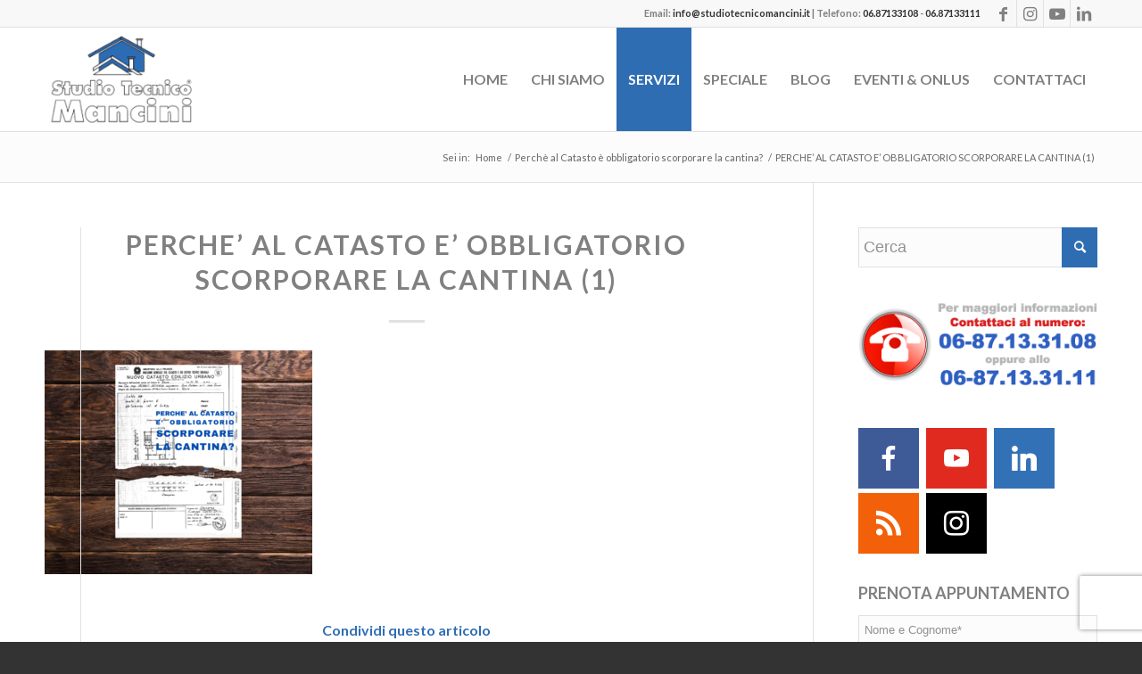

--- FILE ---
content_type: text/html; charset=UTF-8
request_url: https://www.studiotecnicomancini.it/perche-al-catasto-e-obbligatorio-scorporare-la-cantina-quali-le-conseguenze/perche-al-catasto-e-obbligatorio-scorporare-la-cantina-1/
body_size: 21973
content:
<!DOCTYPE html>
<html lang="it-IT" class="html_stretched responsive av-preloader-disabled  html_header_top html_logo_left html_main_nav_header html_menu_right html_large html_header_sticky html_header_shrinking_disabled html_header_topbar_active html_mobile_menu_tablet html_header_searchicon_disabled html_content_align_center html_header_unstick_top_disabled html_header_stretch_disabled html_elegant-blog html_av-submenu-hidden html_av-submenu-display-click html_av-overlay-side html_av-overlay-side-classic html_av-submenu-noclone html_entry_id_3884 av-cookies-no-cookie-consent av-no-preview av-default-lightbox html_text_menu_active av-mobile-menu-switch-default">
<head>
<meta charset="UTF-8" />


<!-- mobile setting -->
<meta name="viewport" content="width=device-width, initial-scale=1">

<!-- Scripts/CSS and wp_head hook -->
<meta name='robots' content='index, follow, max-image-preview:large, max-snippet:-1, max-video-preview:-1' />

	<!-- This site is optimized with the Yoast SEO plugin v26.7 - https://yoast.com/wordpress/plugins/seo/ -->
	<title>PERCHE’ AL CATASTO E’ OBBLIGATORIO SCORPORARE LA CANTINA (1) - Studio Tecnico Mancini</title>
	<link rel="canonical" href="https://www.studiotecnicomancini.it/perche-al-catasto-e-obbligatorio-scorporare-la-cantina-quali-le-conseguenze/perche-al-catasto-e-obbligatorio-scorporare-la-cantina-1/" />
	<meta property="og:locale" content="it_IT" />
	<meta property="og:type" content="article" />
	<meta property="og:title" content="PERCHE’ AL CATASTO E’ OBBLIGATORIO SCORPORARE LA CANTINA (1) - Studio Tecnico Mancini" />
	<meta property="og:url" content="https://www.studiotecnicomancini.it/perche-al-catasto-e-obbligatorio-scorporare-la-cantina-quali-le-conseguenze/perche-al-catasto-e-obbligatorio-scorporare-la-cantina-1/" />
	<meta property="og:site_name" content="Studio Tecnico Mancini" />
	<meta property="article:publisher" content="https://www.facebook.com/StudioTecnicoMancini/" />
	<meta property="og:image" content="https://www.studiotecnicomancini.it/perche-al-catasto-e-obbligatorio-scorporare-la-cantina-quali-le-conseguenze/perche-al-catasto-e-obbligatorio-scorporare-la-cantina-1" />
	<meta property="og:image:width" content="940" />
	<meta property="og:image:height" content="788" />
	<meta property="og:image:type" content="image/png" />
	<meta name="twitter:card" content="summary_large_image" />
	<script type="application/ld+json" class="yoast-schema-graph">{"@context":"https://schema.org","@graph":[{"@type":"WebPage","@id":"https://www.studiotecnicomancini.it/perche-al-catasto-e-obbligatorio-scorporare-la-cantina-quali-le-conseguenze/perche-al-catasto-e-obbligatorio-scorporare-la-cantina-1/","url":"https://www.studiotecnicomancini.it/perche-al-catasto-e-obbligatorio-scorporare-la-cantina-quali-le-conseguenze/perche-al-catasto-e-obbligatorio-scorporare-la-cantina-1/","name":"PERCHE’ AL CATASTO E’ OBBLIGATORIO SCORPORARE LA CANTINA (1) - Studio Tecnico Mancini","isPartOf":{"@id":"https://www.studiotecnicomancini.it/#website"},"primaryImageOfPage":{"@id":"https://www.studiotecnicomancini.it/perche-al-catasto-e-obbligatorio-scorporare-la-cantina-quali-le-conseguenze/perche-al-catasto-e-obbligatorio-scorporare-la-cantina-1/#primaryimage"},"image":{"@id":"https://www.studiotecnicomancini.it/perche-al-catasto-e-obbligatorio-scorporare-la-cantina-quali-le-conseguenze/perche-al-catasto-e-obbligatorio-scorporare-la-cantina-1/#primaryimage"},"thumbnailUrl":"https://www.studiotecnicomancini.it/wp-content/uploads/2022/12/PERCHE-AL-CATASTO-E-OBBLIGATORIO-SCORPORARE-LA-CANTINA-1.png","datePublished":"2022-12-11T10:56:42+00:00","breadcrumb":{"@id":"https://www.studiotecnicomancini.it/perche-al-catasto-e-obbligatorio-scorporare-la-cantina-quali-le-conseguenze/perche-al-catasto-e-obbligatorio-scorporare-la-cantina-1/#breadcrumb"},"inLanguage":"it-IT","potentialAction":[{"@type":"ReadAction","target":["https://www.studiotecnicomancini.it/perche-al-catasto-e-obbligatorio-scorporare-la-cantina-quali-le-conseguenze/perche-al-catasto-e-obbligatorio-scorporare-la-cantina-1/"]}]},{"@type":"ImageObject","inLanguage":"it-IT","@id":"https://www.studiotecnicomancini.it/perche-al-catasto-e-obbligatorio-scorporare-la-cantina-quali-le-conseguenze/perche-al-catasto-e-obbligatorio-scorporare-la-cantina-1/#primaryimage","url":"https://www.studiotecnicomancini.it/wp-content/uploads/2022/12/PERCHE-AL-CATASTO-E-OBBLIGATORIO-SCORPORARE-LA-CANTINA-1.png","contentUrl":"https://www.studiotecnicomancini.it/wp-content/uploads/2022/12/PERCHE-AL-CATASTO-E-OBBLIGATORIO-SCORPORARE-LA-CANTINA-1.png","width":940,"height":788},{"@type":"BreadcrumbList","@id":"https://www.studiotecnicomancini.it/perche-al-catasto-e-obbligatorio-scorporare-la-cantina-quali-le-conseguenze/perche-al-catasto-e-obbligatorio-scorporare-la-cantina-1/#breadcrumb","itemListElement":[{"@type":"ListItem","position":1,"name":"Home","item":"https://www.studiotecnicomancini.it/home/"},{"@type":"ListItem","position":2,"name":"Perchè al Catasto è obbligatorio scorporare la cantina?","item":"https://www.studiotecnicomancini.it/perche-al-catasto-e-obbligatorio-scorporare-la-cantina-quali-le-conseguenze/"},{"@type":"ListItem","position":3,"name":"PERCHE’ AL CATASTO E’ OBBLIGATORIO SCORPORARE LA CANTINA (1)"}]},{"@type":"WebSite","@id":"https://www.studiotecnicomancini.it/#website","url":"https://www.studiotecnicomancini.it/","name":"Studio Tecnico Mancini","description":"Esperienza in Soluzioni Tecniche","publisher":{"@id":"https://www.studiotecnicomancini.it/#organization"},"potentialAction":[{"@type":"SearchAction","target":{"@type":"EntryPoint","urlTemplate":"https://www.studiotecnicomancini.it/?s={search_term_string}"},"query-input":{"@type":"PropertyValueSpecification","valueRequired":true,"valueName":"search_term_string"}}],"inLanguage":"it-IT"},{"@type":"Organization","@id":"https://www.studiotecnicomancini.it/#organization","name":"Studio Tecnico Mancini","url":"https://www.studiotecnicomancini.it/","logo":{"@type":"ImageObject","inLanguage":"it-IT","@id":"https://www.studiotecnicomancini.it/#/schema/logo/image/","url":"https://www.studiotecnicomancini.it/wp-content/uploads/2017/12/logo-studio-mancini.png","contentUrl":"https://www.studiotecnicomancini.it/wp-content/uploads/2017/12/logo-studio-mancini.png","width":340,"height":156,"caption":"Studio Tecnico Mancini"},"image":{"@id":"https://www.studiotecnicomancini.it/#/schema/logo/image/"},"sameAs":["https://www.facebook.com/StudioTecnicoMancini/","https://www.instagram.com/studiotecnicomancini/","https://www.linkedin.com/company/studio-tecnico-mancini/","https://www.youtube.com/channel/UCwGeFpc399u49CTGG1PpOnQ"]}]}</script>
	<!-- / Yoast SEO plugin. -->


<link rel="alternate" type="application/rss+xml" title="Studio Tecnico Mancini &raquo; Feed" href="https://www.studiotecnicomancini.it/feed/" />
<link rel="alternate" type="application/rss+xml" title="Studio Tecnico Mancini &raquo; Feed dei commenti" href="https://www.studiotecnicomancini.it/comments/feed/" />
<link rel="alternate" type="application/rss+xml" title="Studio Tecnico Mancini &raquo; PERCHE’ AL CATASTO E’ OBBLIGATORIO SCORPORARE LA CANTINA (1) Feed dei commenti" href="https://www.studiotecnicomancini.it/perche-al-catasto-e-obbligatorio-scorporare-la-cantina-quali-le-conseguenze/perche-al-catasto-e-obbligatorio-scorporare-la-cantina-1/feed/" />
<link rel="alternate" title="oEmbed (JSON)" type="application/json+oembed" href="https://www.studiotecnicomancini.it/wp-json/oembed/1.0/embed?url=https%3A%2F%2Fwww.studiotecnicomancini.it%2Fperche-al-catasto-e-obbligatorio-scorporare-la-cantina-quali-le-conseguenze%2Fperche-al-catasto-e-obbligatorio-scorporare-la-cantina-1%2F" />
<link rel="alternate" title="oEmbed (XML)" type="text/xml+oembed" href="https://www.studiotecnicomancini.it/wp-json/oembed/1.0/embed?url=https%3A%2F%2Fwww.studiotecnicomancini.it%2Fperche-al-catasto-e-obbligatorio-scorporare-la-cantina-quali-le-conseguenze%2Fperche-al-catasto-e-obbligatorio-scorporare-la-cantina-1%2F&#038;format=xml" />

<!-- google webfont font replacement -->

			<script type='text/javascript'>

				(function() {

					/*	check if webfonts are disabled by user setting via cookie - or user must opt in.	*/
					var html = document.getElementsByTagName('html')[0];
					var cookie_check = html.className.indexOf('av-cookies-needs-opt-in') >= 0 || html.className.indexOf('av-cookies-can-opt-out') >= 0;
					var allow_continue = true;
					var silent_accept_cookie = html.className.indexOf('av-cookies-user-silent-accept') >= 0;

					if( cookie_check && ! silent_accept_cookie )
					{
						if( ! document.cookie.match(/aviaCookieConsent/) || html.className.indexOf('av-cookies-session-refused') >= 0 )
						{
							allow_continue = false;
						}
						else
						{
							if( ! document.cookie.match(/aviaPrivacyRefuseCookiesHideBar/) )
							{
								allow_continue = false;
							}
							else if( ! document.cookie.match(/aviaPrivacyEssentialCookiesEnabled/) )
							{
								allow_continue = false;
							}
							else if( document.cookie.match(/aviaPrivacyGoogleWebfontsDisabled/) )
							{
								allow_continue = false;
							}
						}
					}

					if( allow_continue )
					{
						var f = document.createElement('link');

						f.type 	= 'text/css';
						f.rel 	= 'stylesheet';
						f.href 	= 'https://fonts.googleapis.com/css?family=Lato:300,400,700&display=auto';
						f.id 	= 'avia-google-webfont';

						document.getElementsByTagName('head')[0].appendChild(f);
					}
				})();

			</script>
			<style id='wp-img-auto-sizes-contain-inline-css' type='text/css'>
img:is([sizes=auto i],[sizes^="auto," i]){contain-intrinsic-size:3000px 1500px}
/*# sourceURL=wp-img-auto-sizes-contain-inline-css */
</style>
<link rel='stylesheet' id='sgr-css' href='https://www.studiotecnicomancini.it/wp-content/plugins/simple-google-recaptcha/sgr.css?ver=1664874967' type='text/css' media='all' />
<link rel='stylesheet' id='avia-grid-css' href='https://www.studiotecnicomancini.it/wp-content/themes/enfold/css/grid.css?ver=5.6.8' type='text/css' media='all' />
<link rel='stylesheet' id='avia-base-css' href='https://www.studiotecnicomancini.it/wp-content/themes/enfold/css/base.css?ver=5.6.8' type='text/css' media='all' />
<link rel='stylesheet' id='avia-layout-css' href='https://www.studiotecnicomancini.it/wp-content/themes/enfold/css/layout.css?ver=5.6.8' type='text/css' media='all' />
<link rel='stylesheet' id='avia-module-audioplayer-css' href='https://www.studiotecnicomancini.it/wp-content/themes/enfold/config-templatebuilder/avia-shortcodes/audio-player/audio-player.css?ver=5.6.8' type='text/css' media='all' />
<link rel='stylesheet' id='avia-module-blog-css' href='https://www.studiotecnicomancini.it/wp-content/themes/enfold/config-templatebuilder/avia-shortcodes/blog/blog.css?ver=5.6.8' type='text/css' media='all' />
<link rel='stylesheet' id='avia-module-postslider-css' href='https://www.studiotecnicomancini.it/wp-content/themes/enfold/config-templatebuilder/avia-shortcodes/postslider/postslider.css?ver=5.6.8' type='text/css' media='all' />
<link rel='stylesheet' id='avia-module-button-css' href='https://www.studiotecnicomancini.it/wp-content/themes/enfold/config-templatebuilder/avia-shortcodes/buttons/buttons.css?ver=5.6.8' type='text/css' media='all' />
<link rel='stylesheet' id='avia-module-buttonrow-css' href='https://www.studiotecnicomancini.it/wp-content/themes/enfold/config-templatebuilder/avia-shortcodes/buttonrow/buttonrow.css?ver=5.6.8' type='text/css' media='all' />
<link rel='stylesheet' id='avia-module-button-fullwidth-css' href='https://www.studiotecnicomancini.it/wp-content/themes/enfold/config-templatebuilder/avia-shortcodes/buttons_fullwidth/buttons_fullwidth.css?ver=5.6.8' type='text/css' media='all' />
<link rel='stylesheet' id='avia-module-catalogue-css' href='https://www.studiotecnicomancini.it/wp-content/themes/enfold/config-templatebuilder/avia-shortcodes/catalogue/catalogue.css?ver=5.6.8' type='text/css' media='all' />
<link rel='stylesheet' id='avia-module-comments-css' href='https://www.studiotecnicomancini.it/wp-content/themes/enfold/config-templatebuilder/avia-shortcodes/comments/comments.css?ver=5.6.8' type='text/css' media='all' />
<link rel='stylesheet' id='avia-module-contact-css' href='https://www.studiotecnicomancini.it/wp-content/themes/enfold/config-templatebuilder/avia-shortcodes/contact/contact.css?ver=5.6.8' type='text/css' media='all' />
<link rel='stylesheet' id='avia-module-slideshow-css' href='https://www.studiotecnicomancini.it/wp-content/themes/enfold/config-templatebuilder/avia-shortcodes/slideshow/slideshow.css?ver=5.6.8' type='text/css' media='all' />
<link rel='stylesheet' id='avia-module-slideshow-contentpartner-css' href='https://www.studiotecnicomancini.it/wp-content/themes/enfold/config-templatebuilder/avia-shortcodes/contentslider/contentslider.css?ver=5.6.8' type='text/css' media='all' />
<link rel='stylesheet' id='avia-module-countdown-css' href='https://www.studiotecnicomancini.it/wp-content/themes/enfold/config-templatebuilder/avia-shortcodes/countdown/countdown.css?ver=5.6.8' type='text/css' media='all' />
<link rel='stylesheet' id='avia-module-gallery-css' href='https://www.studiotecnicomancini.it/wp-content/themes/enfold/config-templatebuilder/avia-shortcodes/gallery/gallery.css?ver=5.6.8' type='text/css' media='all' />
<link rel='stylesheet' id='avia-module-gallery-hor-css' href='https://www.studiotecnicomancini.it/wp-content/themes/enfold/config-templatebuilder/avia-shortcodes/gallery_horizontal/gallery_horizontal.css?ver=5.6.8' type='text/css' media='all' />
<link rel='stylesheet' id='avia-module-maps-css' href='https://www.studiotecnicomancini.it/wp-content/themes/enfold/config-templatebuilder/avia-shortcodes/google_maps/google_maps.css?ver=5.6.8' type='text/css' media='all' />
<link rel='stylesheet' id='avia-module-gridrow-css' href='https://www.studiotecnicomancini.it/wp-content/themes/enfold/config-templatebuilder/avia-shortcodes/grid_row/grid_row.css?ver=5.6.8' type='text/css' media='all' />
<link rel='stylesheet' id='avia-module-heading-css' href='https://www.studiotecnicomancini.it/wp-content/themes/enfold/config-templatebuilder/avia-shortcodes/heading/heading.css?ver=5.6.8' type='text/css' media='all' />
<link rel='stylesheet' id='avia-module-rotator-css' href='https://www.studiotecnicomancini.it/wp-content/themes/enfold/config-templatebuilder/avia-shortcodes/headline_rotator/headline_rotator.css?ver=5.6.8' type='text/css' media='all' />
<link rel='stylesheet' id='avia-module-hr-css' href='https://www.studiotecnicomancini.it/wp-content/themes/enfold/config-templatebuilder/avia-shortcodes/hr/hr.css?ver=5.6.8' type='text/css' media='all' />
<link rel='stylesheet' id='avia-module-icon-css' href='https://www.studiotecnicomancini.it/wp-content/themes/enfold/config-templatebuilder/avia-shortcodes/icon/icon.css?ver=5.6.8' type='text/css' media='all' />
<link rel='stylesheet' id='avia-module-icon-circles-css' href='https://www.studiotecnicomancini.it/wp-content/themes/enfold/config-templatebuilder/avia-shortcodes/icon_circles/icon_circles.css?ver=5.6.8' type='text/css' media='all' />
<link rel='stylesheet' id='avia-module-iconbox-css' href='https://www.studiotecnicomancini.it/wp-content/themes/enfold/config-templatebuilder/avia-shortcodes/iconbox/iconbox.css?ver=5.6.8' type='text/css' media='all' />
<link rel='stylesheet' id='avia-module-icongrid-css' href='https://www.studiotecnicomancini.it/wp-content/themes/enfold/config-templatebuilder/avia-shortcodes/icongrid/icongrid.css?ver=5.6.8' type='text/css' media='all' />
<link rel='stylesheet' id='avia-module-iconlist-css' href='https://www.studiotecnicomancini.it/wp-content/themes/enfold/config-templatebuilder/avia-shortcodes/iconlist/iconlist.css?ver=5.6.8' type='text/css' media='all' />
<link rel='stylesheet' id='avia-module-image-css' href='https://www.studiotecnicomancini.it/wp-content/themes/enfold/config-templatebuilder/avia-shortcodes/image/image.css?ver=5.6.8' type='text/css' media='all' />
<link rel='stylesheet' id='avia-module-image-diff-css' href='https://www.studiotecnicomancini.it/wp-content/themes/enfold/config-templatebuilder/avia-shortcodes/image_diff/image_diff.css?ver=5.6.8' type='text/css' media='all' />
<link rel='stylesheet' id='avia-module-hotspot-css' href='https://www.studiotecnicomancini.it/wp-content/themes/enfold/config-templatebuilder/avia-shortcodes/image_hotspots/image_hotspots.css?ver=5.6.8' type='text/css' media='all' />
<link rel='stylesheet' id='avia-module-sc-lottie-animation-css' href='https://www.studiotecnicomancini.it/wp-content/themes/enfold/config-templatebuilder/avia-shortcodes/lottie_animation/lottie_animation.css?ver=5.6.8' type='text/css' media='all' />
<link rel='stylesheet' id='avia-module-magazine-css' href='https://www.studiotecnicomancini.it/wp-content/themes/enfold/config-templatebuilder/avia-shortcodes/magazine/magazine.css?ver=5.6.8' type='text/css' media='all' />
<link rel='stylesheet' id='avia-module-masonry-css' href='https://www.studiotecnicomancini.it/wp-content/themes/enfold/config-templatebuilder/avia-shortcodes/masonry_entries/masonry_entries.css?ver=5.6.8' type='text/css' media='all' />
<link rel='stylesheet' id='avia-siteloader-css' href='https://www.studiotecnicomancini.it/wp-content/themes/enfold/css/avia-snippet-site-preloader.css?ver=5.6.8' type='text/css' media='all' />
<link rel='stylesheet' id='avia-module-menu-css' href='https://www.studiotecnicomancini.it/wp-content/themes/enfold/config-templatebuilder/avia-shortcodes/menu/menu.css?ver=5.6.8' type='text/css' media='all' />
<link rel='stylesheet' id='avia-module-notification-css' href='https://www.studiotecnicomancini.it/wp-content/themes/enfold/config-templatebuilder/avia-shortcodes/notification/notification.css?ver=5.6.8' type='text/css' media='all' />
<link rel='stylesheet' id='avia-module-numbers-css' href='https://www.studiotecnicomancini.it/wp-content/themes/enfold/config-templatebuilder/avia-shortcodes/numbers/numbers.css?ver=5.6.8' type='text/css' media='all' />
<link rel='stylesheet' id='avia-module-portfolio-css' href='https://www.studiotecnicomancini.it/wp-content/themes/enfold/config-templatebuilder/avia-shortcodes/portfolio/portfolio.css?ver=5.6.8' type='text/css' media='all' />
<link rel='stylesheet' id='avia-module-post-metadata-css' href='https://www.studiotecnicomancini.it/wp-content/themes/enfold/config-templatebuilder/avia-shortcodes/post_metadata/post_metadata.css?ver=5.6.8' type='text/css' media='all' />
<link rel='stylesheet' id='avia-module-progress-bar-css' href='https://www.studiotecnicomancini.it/wp-content/themes/enfold/config-templatebuilder/avia-shortcodes/progressbar/progressbar.css?ver=5.6.8' type='text/css' media='all' />
<link rel='stylesheet' id='avia-module-promobox-css' href='https://www.studiotecnicomancini.it/wp-content/themes/enfold/config-templatebuilder/avia-shortcodes/promobox/promobox.css?ver=5.6.8' type='text/css' media='all' />
<link rel='stylesheet' id='avia-sc-search-css' href='https://www.studiotecnicomancini.it/wp-content/themes/enfold/config-templatebuilder/avia-shortcodes/search/search.css?ver=5.6.8' type='text/css' media='all' />
<link rel='stylesheet' id='avia-module-slideshow-accordion-css' href='https://www.studiotecnicomancini.it/wp-content/themes/enfold/config-templatebuilder/avia-shortcodes/slideshow_accordion/slideshow_accordion.css?ver=5.6.8' type='text/css' media='all' />
<link rel='stylesheet' id='avia-module-slideshow-feature-image-css' href='https://www.studiotecnicomancini.it/wp-content/themes/enfold/config-templatebuilder/avia-shortcodes/slideshow_feature_image/slideshow_feature_image.css?ver=5.6.8' type='text/css' media='all' />
<link rel='stylesheet' id='avia-module-slideshow-fullsize-css' href='https://www.studiotecnicomancini.it/wp-content/themes/enfold/config-templatebuilder/avia-shortcodes/slideshow_fullsize/slideshow_fullsize.css?ver=5.6.8' type='text/css' media='all' />
<link rel='stylesheet' id='avia-module-slideshow-fullscreen-css' href='https://www.studiotecnicomancini.it/wp-content/themes/enfold/config-templatebuilder/avia-shortcodes/slideshow_fullscreen/slideshow_fullscreen.css?ver=5.6.8' type='text/css' media='all' />
<link rel='stylesheet' id='avia-module-slideshow-ls-css' href='https://www.studiotecnicomancini.it/wp-content/themes/enfold/config-templatebuilder/avia-shortcodes/slideshow_layerslider/slideshow_layerslider.css?ver=5.6.8' type='text/css' media='all' />
<link rel='stylesheet' id='avia-module-social-css' href='https://www.studiotecnicomancini.it/wp-content/themes/enfold/config-templatebuilder/avia-shortcodes/social_share/social_share.css?ver=5.6.8' type='text/css' media='all' />
<link rel='stylesheet' id='avia-module-tabsection-css' href='https://www.studiotecnicomancini.it/wp-content/themes/enfold/config-templatebuilder/avia-shortcodes/tab_section/tab_section.css?ver=5.6.8' type='text/css' media='all' />
<link rel='stylesheet' id='avia-module-table-css' href='https://www.studiotecnicomancini.it/wp-content/themes/enfold/config-templatebuilder/avia-shortcodes/table/table.css?ver=5.6.8' type='text/css' media='all' />
<link rel='stylesheet' id='avia-module-tabs-css' href='https://www.studiotecnicomancini.it/wp-content/themes/enfold/config-templatebuilder/avia-shortcodes/tabs/tabs.css?ver=5.6.8' type='text/css' media='all' />
<link rel='stylesheet' id='avia-module-team-css' href='https://www.studiotecnicomancini.it/wp-content/themes/enfold/config-templatebuilder/avia-shortcodes/team/team.css?ver=5.6.8' type='text/css' media='all' />
<link rel='stylesheet' id='avia-module-testimonials-css' href='https://www.studiotecnicomancini.it/wp-content/themes/enfold/config-templatebuilder/avia-shortcodes/testimonials/testimonials.css?ver=5.6.8' type='text/css' media='all' />
<link rel='stylesheet' id='avia-module-timeline-css' href='https://www.studiotecnicomancini.it/wp-content/themes/enfold/config-templatebuilder/avia-shortcodes/timeline/timeline.css?ver=5.6.8' type='text/css' media='all' />
<link rel='stylesheet' id='avia-module-toggles-css' href='https://www.studiotecnicomancini.it/wp-content/themes/enfold/config-templatebuilder/avia-shortcodes/toggles/toggles.css?ver=5.6.8' type='text/css' media='all' />
<link rel='stylesheet' id='avia-module-video-css' href='https://www.studiotecnicomancini.it/wp-content/themes/enfold/config-templatebuilder/avia-shortcodes/video/video.css?ver=5.6.8' type='text/css' media='all' />
<link rel='stylesheet' id='pt-cv-public-style-css' href='https://www.studiotecnicomancini.it/wp-content/plugins/content-views-query-and-display-post-page/public/assets/css/cv.css?ver=4.2.1' type='text/css' media='all' />
<link rel='stylesheet' id='dashicons-css' href='https://www.studiotecnicomancini.it/wp-includes/css/dashicons.min.css?ver=6.9' type='text/css' media='all' />
<link rel='stylesheet' id='post-views-counter-frontend-css' href='https://www.studiotecnicomancini.it/wp-content/plugins/post-views-counter/css/frontend.css?ver=1.7.0' type='text/css' media='all' />
<style id='wp-emoji-styles-inline-css' type='text/css'>

	img.wp-smiley, img.emoji {
		display: inline !important;
		border: none !important;
		box-shadow: none !important;
		height: 1em !important;
		width: 1em !important;
		margin: 0 0.07em !important;
		vertical-align: -0.1em !important;
		background: none !important;
		padding: 0 !important;
	}
/*# sourceURL=wp-emoji-styles-inline-css */
</style>
<link rel='stylesheet' id='contact-form-7-css' href='https://www.studiotecnicomancini.it/wp-content/plugins/contact-form-7/includes/css/styles.css?ver=6.1.4' type='text/css' media='all' />
<link rel='stylesheet' id='wpdm-fonticon-css' href='https://www.studiotecnicomancini.it/wp-content/plugins/download-manager/assets/wpdm-iconfont/css/wpdm-icons.css?ver=6.9' type='text/css' media='all' />
<link rel='stylesheet' id='wpdm-front-css' href='https://www.studiotecnicomancini.it/wp-content/plugins/download-manager/assets/css/front.min.css?ver=3.3.46' type='text/css' media='all' />
<link rel='stylesheet' id='wpdm-front-dark-css' href='https://www.studiotecnicomancini.it/wp-content/plugins/download-manager/assets/css/front-dark.min.css?ver=3.3.46' type='text/css' media='all' />
<link rel='stylesheet' id='h5ap-public-css' href='https://www.studiotecnicomancini.it/wp-content/plugins/html5-audio-player/assets/css/style.css?ver=2.5.3' type='text/css' media='all' />
<link rel='stylesheet' id='quiz-maker-css' href='https://www.studiotecnicomancini.it/wp-content/plugins/quiz-maker/public/css/quiz-maker-public.css?ver=21.7.8' type='text/css' media='all' />
<link rel='stylesheet' id='tps-super-pro-font-awesome-css-css' href='https://www.studiotecnicomancini.it/wp-content/plugins/super-testimonial-premium/frontend/css/font-awesome.css?ver=6.9' type='text/css' media='all' />
<link rel='stylesheet' id='tps-super-pro-owl-carousel-css-css' href='https://www.studiotecnicomancini.it/wp-content/plugins/super-testimonial-premium/frontend/css/owl.carousel.min.css?ver=6.9' type='text/css' media='all' />
<link rel='stylesheet' id='tps-super-pro-style-css-css' href='https://www.studiotecnicomancini.it/wp-content/plugins/super-testimonial-premium/frontend/css/theme-style.css?ver=6.9' type='text/css' media='all' />
<link rel='stylesheet' id='wpcf7-redirect-script-frontend-css' href='https://www.studiotecnicomancini.it/wp-content/plugins/wpcf7-redirect/build/assets/frontend-script.css?ver=2c532d7e2be36f6af233' type='text/css' media='all' />
<link rel='stylesheet' id='avia-scs-css' href='https://www.studiotecnicomancini.it/wp-content/themes/enfold/css/shortcodes.css?ver=5.6.8' type='text/css' media='all' />
<link rel='stylesheet' id='avia-fold-unfold-css' href='https://www.studiotecnicomancini.it/wp-content/themes/enfold/css/avia-snippet-fold-unfold.css?ver=5.6.8' type='text/css' media='all' />
<link rel='stylesheet' id='avia-popup-css-css' href='https://www.studiotecnicomancini.it/wp-content/themes/enfold/js/aviapopup/magnific-popup.min.css?ver=5.6.8' type='text/css' media='screen' />
<link rel='stylesheet' id='avia-lightbox-css' href='https://www.studiotecnicomancini.it/wp-content/themes/enfold/css/avia-snippet-lightbox.css?ver=5.6.8' type='text/css' media='screen' />
<link rel='stylesheet' id='avia-widget-css-css' href='https://www.studiotecnicomancini.it/wp-content/themes/enfold/css/avia-snippet-widget.css?ver=5.6.8' type='text/css' media='screen' />
<link rel='stylesheet' id='avia-dynamic-css' href='https://www.studiotecnicomancini.it/wp-content/uploads/dynamic_avia/studio_tecnico_mancini_child.css?ver=68f12f9516b7b' type='text/css' media='all' />
<link rel='stylesheet' id='avia-custom-css' href='https://www.studiotecnicomancini.it/wp-content/themes/enfold/css/custom.css?ver=5.6.8' type='text/css' media='all' />
<link rel='stylesheet' id='avia-style-css' href='https://www.studiotecnicomancini.it/wp-content/themes/enfold-child/style.css?ver=5.6.8' type='text/css' media='all' />
<link rel='stylesheet' id='rt-team-css-css' href='https://www.studiotecnicomancini.it/wp-content/plugins/tlp-team/assets/css/tlpteam.css?ver=5.0.11' type='text/css' media='all' />
<link rel='stylesheet' id='rt-team-sc-css' href='https://www.studiotecnicomancini.it/wp-content/uploads/tlp-team/team-sc.css?ver=1643121680' type='text/css' media='all' />
<link rel='stylesheet' id='meks-social-widget-css' href='https://www.studiotecnicomancini.it/wp-content/plugins/meks-smart-social-widget/css/style.css?ver=1.6.5' type='text/css' media='all' />
<link rel='stylesheet' id='text-effect-shortcodes-css' href='https://www.studiotecnicomancini.it/wp-content/plugins/text-effect-shortcodes/text-effect-shortcodes.css?ver=6.9' type='text/css' media='all' />
<script type="text/javascript" id="sgr-js-extra">
/* <![CDATA[ */
var sgr = {"sgr_site_key":"6LdB4zsUAAAAAH0hIwgJFbhcfOB01dCqIIWp1dp-"};
//# sourceURL=sgr-js-extra
/* ]]> */
</script>
<script type="text/javascript" src="https://www.studiotecnicomancini.it/wp-content/plugins/simple-google-recaptcha/sgr.js?ver=1664874967" id="sgr-js"></script>
<script type="text/javascript" src="https://www.studiotecnicomancini.it/wp-includes/js/jquery/jquery.min.js?ver=3.7.1" id="jquery-core-js"></script>
<script type="text/javascript" src="https://www.studiotecnicomancini.it/wp-includes/js/jquery/jquery-migrate.min.js?ver=3.4.1" id="jquery-migrate-js"></script>
<script type="text/javascript" src="https://www.studiotecnicomancini.it/wp-content/plugins/download-manager/assets/js/wpdm.min.js?ver=6.9" id="wpdm-frontend-js-js"></script>
<script type="text/javascript" id="wpdm-frontjs-js-extra">
/* <![CDATA[ */
var wpdm_url = {"home":"https://www.studiotecnicomancini.it/","site":"https://www.studiotecnicomancini.it/","ajax":"https://www.studiotecnicomancini.it/wp-admin/admin-ajax.php"};
var wpdm_js = {"spinner":"\u003Ci class=\"wpdm-icon wpdm-sun wpdm-spin\"\u003E\u003C/i\u003E","client_id":"76ba49e80c4d1bc6c79a4644a1dab2cb"};
var wpdm_strings = {"pass_var":"Password verificata!","pass_var_q":"Fai clic sul seguente pulsante per avviare il download.","start_dl":"Avvia download"};
//# sourceURL=wpdm-frontjs-js-extra
/* ]]> */
</script>
<script type="text/javascript" src="https://www.studiotecnicomancini.it/wp-content/plugins/download-manager/assets/js/front.min.js?ver=3.3.46" id="wpdm-frontjs-js"></script>
<script type="text/javascript" id="fullworks-anti-spam-front-logged-out-js-extra">
/* <![CDATA[ */
var FullworksAntiSpamFELO = {"form_selectors":"#commentform, #comments-form,.comment-form, .wpd_comm_form, .wpcf7-form","ajax_url":"https://www.studiotecnicomancini.it/wp-admin/admin-ajax.php"};
//# sourceURL=fullworks-anti-spam-front-logged-out-js-extra
/* ]]> */
</script>
<script type="text/javascript" src="https://www.studiotecnicomancini.it/wp-content/plugins/fullworks-anti-spam/frontend/js/frontend.js?ver=2.6.1.589" id="fullworks-anti-spam-front-logged-out-js"></script>
<script type="text/javascript" src="https://www.studiotecnicomancini.it/wp-content/themes/enfold/js/avia-js.js?ver=5.6.8" id="avia-js-js"></script>
<script type="text/javascript" src="https://www.studiotecnicomancini.it/wp-content/themes/enfold/js/avia-compat.js?ver=5.6.8" id="avia-compat-js"></script>
<link rel="https://api.w.org/" href="https://www.studiotecnicomancini.it/wp-json/" /><link rel="alternate" title="JSON" type="application/json" href="https://www.studiotecnicomancini.it/wp-json/wp/v2/media/3884" /><link rel="EditURI" type="application/rsd+xml" title="RSD" href="https://www.studiotecnicomancini.it/xmlrpc.php?rsd" />
<meta name="generator" content="WordPress 6.9" />
<link rel='shortlink' href='https://www.studiotecnicomancini.it/?p=3884' />
        <style>
            .mejs-container:has(.plyr) {
                height: auto;
                background: transparent
            }

            .mejs-container:has(.plyr) .mejs-controls {
                display: none
            }

            .h5ap_all {
                --shadow-color: 197deg 32% 65%;
                border-radius: 6px;
                box-shadow: 0px 0px 9.6px hsl(var(--shadow-color)/.36), 0 1.7px 1.9px 0px hsl(var(--shadow-color)/.36), 0 4.3px 1.8px -1.7px hsl(var(--shadow-color)/.36), -0.1px 10.6px 11.9px -2.5px hsl(var(--shadow-color)/.36);
                margin: 16px auto;
            }

            .h5ap_single_button {
                height: 50px;
            }
        </style>
    		<style>
			span.h5ap_single_button {
				display: inline-flex;
				justify-content: center;
				align-items: center;
			}

			.h5ap_single_button span {
				line-height: 0;
			}

			span#h5ap_single_button span svg {
				cursor: pointer;
			}

			#skin_default .plyr__control,
			#skin_default .plyr__time {
				color: #4f5b5f			}

			#skin_default .plyr__control:hover {
				background: #1aafff;
				color: #f5f5f5			}

			#skin_default .plyr__controls {
				background: #f5f5f5			}

			#skin_default .plyr__controls__item input {
				color: #1aafff			}

			.plyr {
				--plyr-color-main: #4f5b5f			}

			/* Custom Css */
					</style>
    	<style type="text/css">
			.wptime-plugin-progress-wrap{
				display:block !important;
				max-width:100%;
				background:#eee;
				line-height:1 !important;
				position:relative !important;
									box-shadow: 0px  0px 5px 1px rgba(0, 0, 0, 0.03) inset !important;
					-moz-box-shadow: 0px  0px 5px 1px rgba(0, 0, 0, 0.03) inset !important;
					-webkit-box-shadow: 0px  0px 5px 1px rgba(0, 0, 0, 0.03) inset !important;
							}

			.wptime-plugin-progress-bar{
				width:0%;
				display:block !important;
				background:#bbb;
				height:30px !important;
				box-sizing:border-box !important;
				-webkit-box-sizing:border-box !important;
				-moz-box-sizing:border-box !important;
			}

			.wptime-plugin-progress-wrap span{
				position:absolute !important;
				left:10px !important;
				top:10px !important;
				font-size:12px !important;
				color:#fff;
				line-height:1 !important;
									text-shadow:rgba(0, 0, 0, 0.50) 1px 1px 1px !important;
							}
			
			@media all and (max-width: 768px){
				.wptime-plugin-progress-wrap{
					max-width:100% !important;
				}
			}
		</style>
    <link rel="profile" href="http://gmpg.org/xfn/11" />
<link rel="alternate" type="application/rss+xml" title="Studio Tecnico Mancini RSS2 Feed" href="https://www.studiotecnicomancini.it/feed/" />
<link rel="pingback" href="https://www.studiotecnicomancini.it/xmlrpc.php" />
<!--[if lt IE 9]><script src="https://www.studiotecnicomancini.it/wp-content/themes/enfold/js/html5shiv.js"></script><![endif]-->
<link rel="icon" href="https://www.studiotecnicomancini.it/wp-content/uploads/2017/12/favicon.png" type="image/png">
<style type="text/css">.heading{width:10sec;}</style><link rel="icon" href="https://www.studiotecnicomancini.it/wp-content/uploads/2017/12/favicon.png" sizes="32x32" />
<link rel="icon" href="https://www.studiotecnicomancini.it/wp-content/uploads/2017/12/favicon.png" sizes="192x192" />
<link rel="apple-touch-icon" href="https://www.studiotecnicomancini.it/wp-content/uploads/2017/12/favicon.png" />
<meta name="msapplication-TileImage" content="https://www.studiotecnicomancini.it/wp-content/uploads/2017/12/favicon.png" />
		<style type="text/css" id="wp-custom-css">
			.page-id-4302 textarea {
    max-width: inherit !important;}
.page-id-3674 #benvenuto p {text-align: center !important;}
.main_color strong {
    color: #2f6db3 !important;
}
.wptime-plugin-progress-bar {height: 50px !important;}
.wptime-plugin-progress-wrap span {top: 15px !important;
font-size: 17px !important;}

.freebirdFormviewerViewFormContentWrapper { color: rgb(255, 255, 255) !important;
}
.page-id-1155 .template-page .entry-content-wrapper h1 {color: #000000 !important; text-transform:inherit; font-weight:bold;}
p.wp-caption-text a {color: red !important; font-weight: bold !important; font-size: 16px !important;}
p.wp-caption-text {text-align:center !important; margin:7px !important; font-size: 14px !important;}


/* inizio template buono */
.single-wpdmpro .container .av-content-small.units {
    width: 100% !important;
    border:none !important;}
.single-wpdmpro .sidebar, .single-wpdmpro .av-share-box {
    display: none !important;}
.single-wpdmpro .single-small .post_author_timeline {
    border-right-style: inherit !important;}

/* fine template buono */

/* Inizio Contact Form 2 colonne */

#responsive-form{
max-width:1310px;
margin:0 auto;
width:100%;
}
.form-row{
width: 100%;
}
.column-half, .column-full{
float: left;
position: relative;
padding: 0.65rem;
width:100%;
-webkit-box-sizing: border-box;
-moz-box-sizing: border-box;
box-sizing: border-box
}
.clearfix:after {
content: "";
display: table;
clear: both;
}

@media only screen and (min-width: 48em) { 
.column-half{
width: 50%;
}
}
/* Fine Contact Form 2 colonne */

h2.tlp-member-title, div.tlp-position {color: #000000 !important;}
.tlp-team li.telephone {color: #2F6DB3 !important;}
div.tlp-position {color: #2F6DB3 !important; font-style: oblique;}

 /* Stile per i bottoni */
    .buttonquiz {
      background-color: #4CAF50; 
      border: none;
      color: white;
      padding: 15px 20px;
      text-align: center; 
      text-decoration: none; 
      display: inline-block; 
      font-size: 16px;
      margin: 4px 2px; 
      cursor: pointer;
text-transform: uppercase;}
 .buttonquiz:hover {
      background-color: #2E6DB3;}

    /* Stile per il contenitore dei bottoni */
    .buttonquiz-container {
      text-align: center; 
      margin-top: 50px;
 margin-bottom: 50px;}

.livello-next {
      background-color: #ffffff; 
      border:2px solid #2E6DB3;
      padding: 15px 20px;
      text-align: center; 
      text-decoration: none; 
      display: inline-block; 
      font-size: 16px;
      margin: 4px 2px; 
      cursor: pointer;
text-transform: uppercase;}
.livello-next:hover {
      background-color: #f7f7f7;}


#footer h3.widgettitle {
      font-size: 26px !important; color: #ffffff !important;}		</style>
		<style type="text/css">
		@font-face {font-family: 'entypo-fontello'; font-weight: normal; font-style: normal; font-display: auto;
		src: url('https://www.studiotecnicomancini.it/wp-content/themes/enfold/config-templatebuilder/avia-template-builder/assets/fonts/entypo-fontello.woff2') format('woff2'),
		url('https://www.studiotecnicomancini.it/wp-content/themes/enfold/config-templatebuilder/avia-template-builder/assets/fonts/entypo-fontello.woff') format('woff'),
		url('https://www.studiotecnicomancini.it/wp-content/themes/enfold/config-templatebuilder/avia-template-builder/assets/fonts/entypo-fontello.ttf') format('truetype'),
		url('https://www.studiotecnicomancini.it/wp-content/themes/enfold/config-templatebuilder/avia-template-builder/assets/fonts/entypo-fontello.svg#entypo-fontello') format('svg'),
		url('https://www.studiotecnicomancini.it/wp-content/themes/enfold/config-templatebuilder/avia-template-builder/assets/fonts/entypo-fontello.eot'),
		url('https://www.studiotecnicomancini.it/wp-content/themes/enfold/config-templatebuilder/avia-template-builder/assets/fonts/entypo-fontello.eot?#iefix') format('embedded-opentype');
		} #top .avia-font-entypo-fontello, body .avia-font-entypo-fontello, html body [data-av_iconfont='entypo-fontello']:before{ font-family: 'entypo-fontello'; }
		</style><meta name="generator" content="WordPress Download Manager 3.3.46" />
                <style>
        /* WPDM Link Template Styles */        </style>
                <style>

            :root {
                --color-primary: #4a8eff;
                --color-primary-rgb: 74, 142, 255;
                --color-primary-hover: #4a8eff;
                --color-primary-active: #4a8eff;
                --clr-sec: #6c757d;
                --clr-sec-rgb: 108, 117, 125;
                --clr-sec-hover: #6c757d;
                --clr-sec-active: #6c757d;
                --color-secondary: #6c757d;
                --color-secondary-rgb: 108, 117, 125;
                --color-secondary-hover: #6c757d;
                --color-secondary-active: #6c757d;
                --color-success: #18ce0f;
                --color-success-rgb: 24, 206, 15;
                --color-success-hover: #18ce0f;
                --color-success-active: #18ce0f;
                --color-info: #2CA8FF;
                --color-info-rgb: 44, 168, 255;
                --color-info-hover: #2CA8FF;
                --color-info-active: #2CA8FF;
                --color-warning: #FFB236;
                --color-warning-rgb: 255, 178, 54;
                --color-warning-hover: #FFB236;
                --color-warning-active: #FFB236;
                --color-danger: #ff5062;
                --color-danger-rgb: 255, 80, 98;
                --color-danger-hover: #ff5062;
                --color-danger-active: #ff5062;
                --color-green: #30b570;
                --color-blue: #0073ff;
                --color-purple: #8557D3;
                --color-red: #ff5062;
                --color-muted: rgba(69, 89, 122, 0.6);
                --wpdm-font: "Sen", -apple-system, BlinkMacSystemFont, "Segoe UI", Roboto, Helvetica, Arial, sans-serif, "Apple Color Emoji", "Segoe UI Emoji", "Segoe UI Symbol";
            }

            .wpdm-download-link.btn.btn-success.btn-lg {
                border-radius: 0px;
            }


        </style>
        

<!--
Debugging Info for Theme support: 

Theme: Enfold
Version: 5.6.8
Installed: enfold
AviaFramework Version: 5.6
AviaBuilder Version: 5.3
aviaElementManager Version: 1.0.1
- - - - - - - - - - -
ChildTheme: Studio Tecnico Mancini Child
ChildTheme Version: 1.0
ChildTheme Installed: enfold

- - - - - - - - - - -
ML:1024-PU:52-PLA:22
WP:6.9
Compress: CSS:disabled - JS:disabled
Updates: disabled
PLAu:21
--><!-- MailerLite Universal -->
<script>
    (function(w,d,e,u,f,l,n){w[f]=w[f]||function(){(w[f].q=w[f].q||[])
    .push(arguments);},l=d.createElement(e),l.async=1,l.src=u,
    n=d.getElementsByTagName(e)[0],n.parentNode.insertBefore(l,n);})
    (window,document,'script','https://assets.mailerlite.com/js/universal.js','ml');
    ml('account', '1882629');
</script>
<!-- End MailerLite Universal -->
</head>

<body id="top" class="attachment wp-singular attachment-template-default single single-attachment postid-3884 attachmentid-3884 attachment-png wp-theme-enfold wp-child-theme-enfold-child stretched rtl_columns av-curtain-numeric lato  avia-responsive-images-support" itemscope="itemscope" itemtype="https://schema.org/WebPage" >

	
	<div id='wrap_all'>

	
<header id='header' class='all_colors header_color light_bg_color  av_header_top av_logo_left av_main_nav_header av_menu_right av_large av_header_sticky av_header_shrinking_disabled av_header_stretch_disabled av_mobile_menu_tablet av_header_searchicon_disabled av_header_unstick_top_disabled av_bottom_nav_disabled  av_header_border_disabled' data-av_shrink_factor='50' role="banner" itemscope="itemscope" itemtype="https://schema.org/WPHeader" >

		<div id='header_meta' class='container_wrap container_wrap_meta  av_icon_active_right av_extra_header_active av_phone_active_right av_entry_id_3884'>

			      <div class='container'>
			      <ul class='noLightbox social_bookmarks icon_count_4'><li class='social_bookmarks_facebook av-social-link-facebook social_icon_1'><a target="_blank" aria-label="Collegamento a Facebook" href='https://www.facebook.com/StudioTecnicoMancini/' aria-hidden='false' data-av_icon='' data-av_iconfont='entypo-fontello' title='Facebook' rel="noopener"><span class='avia_hidden_link_text'>Facebook</span></a></li><li class='social_bookmarks_instagram av-social-link-instagram social_icon_2'><a target="_blank" aria-label="Collegamento a Instagram" href='https://www.instagram.com/studiotecnicomancini/' aria-hidden='false' data-av_icon='' data-av_iconfont='entypo-fontello' title='Instagram' rel="noopener"><span class='avia_hidden_link_text'>Instagram</span></a></li><li class='social_bookmarks_youtube av-social-link-youtube social_icon_3'><a target="_blank" aria-label="Collegamento a Youtube" href='https://www.youtube.com/channel/UCwGeFpc399u49CTGG1PpOnQ' aria-hidden='false' data-av_icon='' data-av_iconfont='entypo-fontello' title='Youtube' rel="noopener"><span class='avia_hidden_link_text'>Youtube</span></a></li><li class='social_bookmarks_linkedin av-social-link-linkedin social_icon_4'><a target="_blank" aria-label="Collegamento a LinkedIn" href='https://www.linkedin.com/company/studio-tecnico-mancini/' aria-hidden='false' data-av_icon='' data-av_iconfont='entypo-fontello' title='LinkedIn' rel="noopener"><span class='avia_hidden_link_text'>LinkedIn</span></a></li></ul><div class='phone-info '><div>Email: <a href="mailto:studiotecnicomanciniroma@gmail.com" alt="Contatta Studio Tecnico Mancini" title="Contatta Studio Tecnico Mancini"><strong>info@studiotecnicomancini.it</strong></a> | Telefono: <a href="tel:+390687133108" alt="Chiama Studio Tecnico Mancini" title="Chiama Studio Tecnico Mancini"><strong>06.87133108</strong></a> - <a href="tel:+390687133111" alt="Chiama Studio Tecnico Mancini" title="Chiama Studio Tecnico Mancini"><strong>06.87133111</strong></a></div></div>			      </div>
		</div>

		<div  id='header_main' class='container_wrap container_wrap_logo'>

        <div class='container av-logo-container'><div class='inner-container'><span class='logo avia-standard-logo'><a href='https://www.studiotecnicomancini.it/' class='' aria-label='Studio Tecnico Mancini' ><img src="https://www.studiotecnicomancini.it/wp-content/uploads/2017/12/logo-studio-mancini-300x138.png" height="100" width="300" alt='Studio Tecnico Mancini' title='' /></a></span><nav class='main_menu' data-selectname='Seleziona una pagina'  role="navigation" itemscope="itemscope" itemtype="https://schema.org/SiteNavigationElement" ><div class="avia-menu av-main-nav-wrap"><ul role="menu" class="menu av-main-nav" id="avia-menu"><li role="menuitem" id="menu-item-116" class="menu-item menu-item-type-custom menu-item-object-custom menu-item-home menu-item-top-level menu-item-top-level-1"><a title="HOME" href="https://www.studiotecnicomancini.it/" itemprop="url" tabindex="0"><span class="avia-bullet"></span><span class="avia-menu-text">HOME</span><span class="avia-menu-fx"><span class="avia-arrow-wrap"><span class="avia-arrow"></span></span></span></a></li>
<li role="menuitem" id="menu-item-117" class="menu-item menu-item-type-post_type menu-item-object-page menu-item-has-children menu-item-top-level menu-item-top-level-2"><a title="CHI SIAMO" href="https://www.studiotecnicomancini.it/studio-tecnico-mancini/" itemprop="url" tabindex="0"><span class="avia-bullet"></span><span class="avia-menu-text">CHI SIAMO</span><span class="avia-menu-fx"><span class="avia-arrow-wrap"><span class="avia-arrow"></span></span></span></a>


<ul class="sub-menu">
	<li role="menuitem" id="menu-item-118" class="menu-item menu-item-type-post_type menu-item-object-page"><a title="REFERENZE" href="https://www.studiotecnicomancini.it/referenze/" itemprop="url" tabindex="0"><span class="avia-bullet"></span><span class="avia-menu-text">REFERENZE</span></a></li>
</ul>
</li>
<li role="menuitem" id="menu-item-563" class="menu-item menu-item-type-custom menu-item-object-custom menu-item-has-children menu-item-top-level menu-item-top-level-3"><a title="SERVIZI" href="#" itemprop="url" tabindex="0"><span class="avia-bullet"></span><span class="avia-menu-text">SERVIZI</span><span class="avia-menu-fx"><span class="avia-arrow-wrap"><span class="avia-arrow"></span></span></span></a>


<ul class="sub-menu">
	<li role="menuitem" id="menu-item-564" class="menu-item menu-item-type-post_type menu-item-object-page"><a title="AUTORIZZAZIONI ASL" href="https://www.studiotecnicomancini.it/autorizzazioni-asl/" itemprop="url" tabindex="0"><span class="avia-bullet"></span><span class="avia-menu-text">AUTORIZZAZIONI ASL</span></a></li>
	<li role="menuitem" id="menu-item-565" class="menu-item menu-item-type-post_type menu-item-object-page"><a title="ALTRE ATTIVITA&#8217;" href="https://www.studiotecnicomancini.it/altre-attivita/" itemprop="url" tabindex="0"><span class="avia-bullet"></span><span class="avia-menu-text">ALTRE ATTIVITA&#8217;</span></a></li>
	<li role="menuitem" id="menu-item-566" class="menu-item menu-item-type-post_type menu-item-object-page"><a title="CATASTO" href="https://www.studiotecnicomancini.it/catasto/" itemprop="url" tabindex="0"><span class="avia-bullet"></span><span class="avia-menu-text">CATASTO</span></a></li>
	<li role="menuitem" id="menu-item-567" class="menu-item menu-item-type-post_type menu-item-object-page"><a title="CERTIFICAZIONE ENERGETICA" href="https://www.studiotecnicomancini.it/certificazione-energetica/" itemprop="url" tabindex="0"><span class="avia-bullet"></span><span class="avia-menu-text">CERTIFICAZIONE ENERGETICA</span></a></li>
	<li role="menuitem" id="menu-item-568" class="menu-item menu-item-type-post_type menu-item-object-page"><a title="CHECK UP STRUTTURALE" href="https://www.studiotecnicomancini.it/check-up-strutturale/" itemprop="url" tabindex="0"><span class="avia-bullet"></span><span class="avia-menu-text">CHECK UP STRUTTURALE</span></a></li>
	<li role="menuitem" id="menu-item-569" class="menu-item menu-item-type-post_type menu-item-object-page"><a title="CONDOMINIO" href="https://www.studiotecnicomancini.it/condominio/" itemprop="url" tabindex="0"><span class="avia-bullet"></span><span class="avia-menu-text">CONDOMINIO</span></a></li>
	<li role="menuitem" id="menu-item-570" class="menu-item menu-item-type-post_type menu-item-object-page"><a title="CONDONO EDILIZIO" href="https://www.studiotecnicomancini.it/condono-edilizio/" itemprop="url" tabindex="0"><span class="avia-bullet"></span><span class="avia-menu-text">CONDONO EDILIZIO</span></a></li>
	<li role="menuitem" id="menu-item-2146" class="menu-item menu-item-type-post_type menu-item-object-page"><a title="PROTOCOLLO ANTI-COVID" href="https://www.studiotecnicomancini.it/protocollo-anticovid/" itemprop="url" tabindex="0"><span class="avia-bullet"></span><span class="avia-menu-text">PROTOCOLLO ANTI-COVID</span></a></li>
	<li role="menuitem" id="menu-item-572" class="menu-item menu-item-type-post_type menu-item-object-page"><a title="URBANISTICA" href="https://www.studiotecnicomancini.it/urbanistica/" itemprop="url" tabindex="0"><span class="avia-bullet"></span><span class="avia-menu-text">URBANISTICA</span></a></li>
</ul>
</li>
<li role="menuitem" id="menu-item-4634" class="menu-item menu-item-type-custom menu-item-object-custom menu-item-has-children menu-item-top-level menu-item-top-level-4"><a href="#" itemprop="url" tabindex="0"><span class="avia-bullet"></span><span class="avia-menu-text">SPECIALE</span><span class="avia-menu-fx"><span class="avia-arrow-wrap"><span class="avia-arrow"></span></span></span></a>


<ul class="sub-menu">
	<li role="menuitem" id="menu-item-3670" class="menu-item menu-item-type-post_type menu-item-object-page"><a title="CHECK UP CASA" href="https://www.studiotecnicomancini.it/check-up-casa-gratuito-due-diligence-immobiliare/" itemprop="url" tabindex="0"><span class="avia-bullet"></span><span class="avia-menu-text">CHECK UP CASA</span></a></li>
	<li role="menuitem" id="menu-item-1128" class="menu-item menu-item-type-post_type menu-item-object-page"><a title="COWORKING" href="https://www.studiotecnicomancini.it/coworking/" itemprop="url" tabindex="0"><span class="avia-bullet"></span><span class="avia-menu-text">COWORKING</span></a></li>
	<li role="menuitem" id="menu-item-3871" class="menu-item menu-item-type-post_type menu-item-object-page"><a title="Geometra per un giorno" href="https://www.studiotecnicomancini.it/geometra-per-un-giorno/" itemprop="url" tabindex="0"><span class="avia-bullet"></span><span class="avia-menu-text">GEOMETRA PER UN GIORNO</span></a></li>
	<li role="menuitem" id="menu-item-4350" class="menu-item menu-item-type-post_type menu-item-object-page"><a title="Notaio in sede" href="https://www.studiotecnicomancini.it/notaio-in-sede/" itemprop="url" tabindex="0"><span class="avia-bullet"></span><span class="avia-menu-text">NOTAIO IN SEDE</span></a></li>
	<li role="menuitem" id="menu-item-5237" class="menu-item menu-item-type-post_type menu-item-object-page"><a title="Avvocato in sede" href="https://www.studiotecnicomancini.it/avvocato-in-sede/" itemprop="url" tabindex="0"><span class="avia-bullet"></span><span class="avia-menu-text">AVVOCATO IN SEDE</span></a></li>
	<li role="menuitem" id="menu-item-5242" class="menu-item menu-item-type-post_type menu-item-object-page"><a title="La CollaborAzione del Geometra" href="https://www.studiotecnicomancini.it/la-collaborazione-del-geometra/" itemprop="url" tabindex="0"><span class="avia-bullet"></span><span class="avia-menu-text">LA COLLABORAZIONE DEL GEOMETRA</span></a></li>
	<li role="menuitem" id="menu-item-2557" class="menu-item menu-item-type-custom menu-item-object-custom"><a title="Visure online" target="_blank" href="https://visureonline.studiotecnicomancini.it/" itemprop="url" tabindex="0" rel="noopener"><span class="avia-bullet"></span><span class="avia-menu-text">VISURE ONLINE</span></a></li>
	<li role="menuitem" id="menu-item-3643" class="menu-item menu-item-type-custom menu-item-object-custom"><a title="Studio Mancini DOC" target="_blank" href="https://doc.studiotecnicomancini.it/" itemprop="url" tabindex="0" rel="noopener"><span class="avia-bullet"></span><span class="avia-menu-text">STUDIO MANCINI DOC</span></a></li>
	<li role="menuitem" id="menu-item-4633" class="menu-item menu-item-type-post_type menu-item-object-page"><a title="Quiz per giovani geometri" href="https://www.studiotecnicomancini.it/quiz-per-geometri-tirocinanti-studenti/" itemprop="url" tabindex="0"><span class="avia-bullet"></span><span class="avia-menu-text">QUIZ PER GIOVANI GEOMETRI</span></a></li>
	<li role="menuitem" id="menu-item-571" class="menu-item menu-item-type-post_type menu-item-object-page menu-item-has-children"><a title="SOLO PER AGENZIE IMMOBILIARI" href="https://www.studiotecnicomancini.it/solo-per-agenzie-immobiliari/" itemprop="url" tabindex="0"><span class="avia-bullet"></span><span class="avia-menu-text">SOLO PER AGENZIE IMMOBILIARI</span></a>
	<ul class="sub-menu">
		<li role="menuitem" id="menu-item-4883" class="menu-item menu-item-type-post_type menu-item-object-page"><a title="Quiz per agenti immobiliari" href="https://www.studiotecnicomancini.it/quiz-per-agenti-immobiliari/" itemprop="url" tabindex="0"><span class="avia-bullet"></span><span class="avia-menu-text">Quiz per agenti immobiliari</span></a></li>
		<li role="menuitem" id="menu-item-1204" class="menu-item menu-item-type-post_type menu-item-object-page"><a href="https://www.studiotecnicomancini.it/formazione-tecnica-per-agenti-immobiliari/" itemprop="url" tabindex="0"><span class="avia-bullet"></span><span class="avia-menu-text">Formazione tecnica per agenti immobiliari</span></a></li>
		<li role="menuitem" id="menu-item-1836" class="menu-item menu-item-type-post_type menu-item-object-page"><a href="https://www.studiotecnicomancini.it/area-corsi/" itemprop="url" tabindex="0"><span class="avia-bullet"></span><span class="avia-menu-text">Area Corsi</span></a></li>
		<li role="menuitem" id="menu-item-5672" class="menu-item menu-item-type-post_type menu-item-object-page"><a title="Incarica il tuo geometra" href="https://www.studiotecnicomancini.it/incarica-il-tuo-geometra/" itemprop="url" tabindex="0"><span class="avia-bullet"></span><span class="avia-menu-text">Open house con Geometra</span></a></li>
	</ul>
</li>
</ul>
</li>
<li role="menuitem" id="menu-item-200" class="menu-item menu-item-type-post_type menu-item-object-page menu-item-mega-parent  menu-item-top-level menu-item-top-level-5"><a title="BLOG" href="https://www.studiotecnicomancini.it/blog/" itemprop="url" tabindex="0"><span class="avia-bullet"></span><span class="avia-menu-text">BLOG</span><span class="avia-menu-fx"><span class="avia-arrow-wrap"><span class="avia-arrow"></span></span></span></a></li>
<li role="menuitem" id="menu-item-216" class="menu-item menu-item-type-post_type menu-item-object-page menu-item-mega-parent  menu-item-top-level menu-item-top-level-6"><a title="EVENTI &#038; ONLUS" href="https://www.studiotecnicomancini.it/news/" itemprop="url" tabindex="0"><span class="avia-bullet"></span><span class="avia-menu-text">EVENTI &#038; ONLUS</span><span class="avia-menu-fx"><span class="avia-arrow-wrap"><span class="avia-arrow"></span></span></span></a></li>
<li role="menuitem" id="menu-item-122" class="menu-item menu-item-type-post_type menu-item-object-page menu-item-has-children menu-item-top-level menu-item-top-level-7"><a title="CONTATTACI" href="https://www.studiotecnicomancini.it/contatti-studio-tecnico-mancini/" itemprop="url" tabindex="0"><span class="avia-bullet"></span><span class="avia-menu-text">CONTATTACI</span><span class="avia-menu-fx"><span class="avia-arrow-wrap"><span class="avia-arrow"></span></span></span></a>


<ul class="sub-menu">
	<li role="menuitem" id="menu-item-126" class="menu-item menu-item-type-post_type menu-item-object-page"><a title="PRENOTA APPUNTAMENTO" href="https://www.studiotecnicomancini.it/prenota-appuntamento/" itemprop="url" tabindex="0"><span class="avia-bullet"></span><span class="avia-menu-text">PRENOTA APPUNTAMENTO</span></a></li>
	<li role="menuitem" id="menu-item-125" class="menu-item menu-item-type-post_type menu-item-object-page"><a title="RECLAMI" href="https://www.studiotecnicomancini.it/reclami/" itemprop="url" tabindex="0"><span class="avia-bullet"></span><span class="avia-menu-text">RECLAMI</span></a></li>
</ul>
</li>
<li class="av-burger-menu-main menu-item-avia-special " role="menuitem">
	        			<a href="#" aria-label="Menu" aria-hidden="false">
							<span class="av-hamburger av-hamburger--spin av-js-hamburger">
								<span class="av-hamburger-box">
						          <span class="av-hamburger-inner"></span>
						          <strong>Menu</strong>
								</span>
							</span>
							<span class="avia_hidden_link_text">Menu</span>
						</a>
	        		   </li></ul></div></nav></div> </div> 
		<!-- end container_wrap-->
		</div>
<div class="header_bg"></div>
<!-- end header -->
</header>

	<div id='main' class='all_colors' data-scroll-offset='116'>

	<div class='stretch_full container_wrap alternate_color light_bg_color empty_title  title_container'><div class='container'><div class="breadcrumb breadcrumbs avia-breadcrumbs"><div class="breadcrumb-trail" ><span class="trail-before"><span class="breadcrumb-title">Sei in:</span></span> <span  itemscope="itemscope" itemtype="https://schema.org/BreadcrumbList" ><span  itemscope="itemscope" itemtype="https://schema.org/ListItem" itemprop="itemListElement" ><a itemprop="url" href="https://www.studiotecnicomancini.it" title="Studio Tecnico Mancini" rel="home" class="trail-begin"><span itemprop="name">Home</span></a><span itemprop="position" class="hidden">1</span></span></span> <span class="sep">/</span> <span  itemscope="itemscope" itemtype="https://schema.org/BreadcrumbList" ><span  itemscope="itemscope" itemtype="https://schema.org/ListItem" itemprop="itemListElement" ><a itemprop="url" href="https://www.studiotecnicomancini.it/perche-al-catasto-e-obbligatorio-scorporare-la-cantina-quali-le-conseguenze/" title="Perchè al Catasto è obbligatorio scorporare la cantina?"><span itemprop="name">Perchè al Catasto è obbligatorio scorporare la cantina?</span></a><span itemprop="position" class="hidden">2</span></span></span> <span class="sep">/</span> <span class="trail-end">PERCHE’ AL CATASTO E’ OBBLIGATORIO SCORPORARE LA CANTINA (1)</span></div></div></div></div>
		<div class='container_wrap container_wrap_first main_color sidebar_right'>

			<div class='container template-blog template-single-blog '>

				<main class='content units av-content-small alpha  av-blog-meta-author-disabled av-blog-meta-comments-disabled av-blog-meta-date-disabled av-blog-meta-html-info-disabled av-main-single'  role="main" itemprop="mainContentOfPage" >

					<article class="post-entry post-entry-type-standard post-entry-3884 post-loop-1 post-parity-odd post-entry-last single-small post  post-3884 attachment type-attachment status-inherit hentry"  itemscope="itemscope" itemtype="https://schema.org/CreativeWork" ><div class="blog-meta"><a href="https://www.studiotecnicomancini.it/wp-content/uploads/2022/12/PERCHE-AL-CATASTO-E-OBBLIGATORIO-SCORPORARE-LA-CANTINA-1.png" data-srcset="https://www.studiotecnicomancini.it/wp-content/uploads/2022/12/PERCHE-AL-CATASTO-E-OBBLIGATORIO-SCORPORARE-LA-CANTINA-1.png 940w, https://www.studiotecnicomancini.it/wp-content/uploads/2022/12/PERCHE-AL-CATASTO-E-OBBLIGATORIO-SCORPORARE-LA-CANTINA-1-300x251.png 300w, https://www.studiotecnicomancini.it/wp-content/uploads/2022/12/PERCHE-AL-CATASTO-E-OBBLIGATORIO-SCORPORARE-LA-CANTINA-1-768x644.png 768w, https://www.studiotecnicomancini.it/wp-content/uploads/2022/12/PERCHE-AL-CATASTO-E-OBBLIGATORIO-SCORPORARE-LA-CANTINA-1-705x591.png 705w" data-sizes="(max-width: 940px) 100vw, 940px" class='small-preview'  title="PERCHE’ AL CATASTO E’ OBBLIGATORIO SCORPORARE LA CANTINA (1)"   itemprop="image" itemscope="itemscope" itemtype="https://schema.org/ImageObject" ><span class="iconfont" aria-hidden='true' data-av_icon='' data-av_iconfont='entypo-fontello'></span></a></div><div class='entry-content-wrapper clearfix standard-content'><header class="entry-content-header"><div class="av-heading-wrapper"><h1 class='post-title entry-title '  itemprop="headline" >PERCHE’ AL CATASTO E’ OBBLIGATORIO SCORPORARE LA CANTINA (1)<span class="post-format-icon minor-meta"></span></h1></div></header><span class="av-vertical-delimiter"></span><div class="entry-content"  itemprop="text" ><p class="attachment"><a href='https://www.studiotecnicomancini.it/wp-content/uploads/2022/12/PERCHE-AL-CATASTO-E-OBBLIGATORIO-SCORPORARE-LA-CANTINA-1.png'><img fetchpriority="high" decoding="async" width="300" height="251" src="https://www.studiotecnicomancini.it/wp-content/uploads/2022/12/PERCHE-AL-CATASTO-E-OBBLIGATORIO-SCORPORARE-LA-CANTINA-1-300x251.png" class="attachment-medium size-medium" alt="" srcset="https://www.studiotecnicomancini.it/wp-content/uploads/2022/12/PERCHE-AL-CATASTO-E-OBBLIGATORIO-SCORPORARE-LA-CANTINA-1-300x251.png 300w, https://www.studiotecnicomancini.it/wp-content/uploads/2022/12/PERCHE-AL-CATASTO-E-OBBLIGATORIO-SCORPORARE-LA-CANTINA-1-768x644.png 768w, https://www.studiotecnicomancini.it/wp-content/uploads/2022/12/PERCHE-AL-CATASTO-E-OBBLIGATORIO-SCORPORARE-LA-CANTINA-1-705x591.png 705w, https://www.studiotecnicomancini.it/wp-content/uploads/2022/12/PERCHE-AL-CATASTO-E-OBBLIGATORIO-SCORPORARE-LA-CANTINA-1.png 940w" sizes="(max-width: 300px) 100vw, 300px" /></a></p>
</div><span class="post-meta-infos"></span><footer class="entry-footer"><div class='av-social-sharing-box av-social-sharing-box-default av-social-sharing-box-fullwidth'><div class="av-share-box"><h5 class='av-share-link-description av-no-toc '>Condividi questo articolo</h5><ul class="av-share-box-list noLightbox"><li class='av-share-link av-social-link-facebook' ><a target="_blank" aria-label="Condividi su Facebook" href='https://www.facebook.com/sharer.php?u=https://www.studiotecnicomancini.it/perche-al-catasto-e-obbligatorio-scorporare-la-cantina-quali-le-conseguenze/perche-al-catasto-e-obbligatorio-scorporare-la-cantina-1/&#038;t=PERCHE%E2%80%99%20AL%20CATASTO%20E%E2%80%99%20OBBLIGATORIO%20SCORPORARE%20LA%20CANTINA%20%281%29' aria-hidden='false' data-av_icon='' data-av_iconfont='entypo-fontello' title='' data-avia-related-tooltip='Condividi su Facebook' rel="noopener"><span class='avia_hidden_link_text'>Condividi su Facebook</span></a></li><li class='av-share-link av-social-link-twitter' ><a target="_blank" aria-label="Condividi su Twitter" href='https://twitter.com/share?text=PERCHE%E2%80%99%20AL%20CATASTO%20E%E2%80%99%20OBBLIGATORIO%20SCORPORARE%20LA%20CANTINA%20%281%29&#038;url=https://www.studiotecnicomancini.it/?p=3884' aria-hidden='false' data-av_icon='' data-av_iconfont='entypo-fontello' title='' data-avia-related-tooltip='Condividi su Twitter' rel="noopener"><span class='avia_hidden_link_text'>Condividi su Twitter</span></a></li><li class='av-share-link av-social-link-whatsapp' ><a target="_blank" aria-label="Condividi su WhatsApp" href='https://api.whatsapp.com/send?text=https://www.studiotecnicomancini.it/perche-al-catasto-e-obbligatorio-scorporare-la-cantina-quali-le-conseguenze/perche-al-catasto-e-obbligatorio-scorporare-la-cantina-1/' aria-hidden='false' data-av_icon='' data-av_iconfont='entypo-fontello' title='' data-avia-related-tooltip='Condividi su WhatsApp' rel="noopener"><span class='avia_hidden_link_text'>Condividi su WhatsApp</span></a></li><li class='av-share-link av-social-link-pinterest' ><a target="_blank" aria-label="Condividi su Pinterest" href='https://pinterest.com/pin/create/button/?url=https%3A%2F%2Fwww.studiotecnicomancini.it%2Fperche-al-catasto-e-obbligatorio-scorporare-la-cantina-quali-le-conseguenze%2Fperche-al-catasto-e-obbligatorio-scorporare-la-cantina-1%2F&#038;description=PERCHE%E2%80%99%20AL%20CATASTO%20E%E2%80%99%20OBBLIGATORIO%20SCORPORARE%20LA%20CANTINA%20%281%29&#038;media=https%3A%2F%2Fwww.studiotecnicomancini.it%2Fwp-content%2Fuploads%2F2022%2F12%2FPERCHE-AL-CATASTO-E-OBBLIGATORIO-SCORPORARE-LA-CANTINA-1-705x591.png' aria-hidden='false' data-av_icon='' data-av_iconfont='entypo-fontello' title='' data-avia-related-tooltip='Condividi su Pinterest' rel="noopener"><span class='avia_hidden_link_text'>Condividi su Pinterest</span></a></li><li class='av-share-link av-social-link-linkedin' ><a target="_blank" aria-label="Condividi su LinkedIn" href='https://linkedin.com/shareArticle?mini=true&#038;title=PERCHE%E2%80%99%20AL%20CATASTO%20E%E2%80%99%20OBBLIGATORIO%20SCORPORARE%20LA%20CANTINA%20%281%29&#038;url=https://www.studiotecnicomancini.it/perche-al-catasto-e-obbligatorio-scorporare-la-cantina-quali-le-conseguenze/perche-al-catasto-e-obbligatorio-scorporare-la-cantina-1/' aria-hidden='false' data-av_icon='' data-av_iconfont='entypo-fontello' title='' data-avia-related-tooltip='Condividi su LinkedIn' rel="noopener"><span class='avia_hidden_link_text'>Condividi su LinkedIn</span></a></li><li class='av-share-link av-social-link-mail' ><a  aria-label="Condividi attraverso Mail" href='mailto:?subject=PERCHE%E2%80%99%20AL%20CATASTO%20E%E2%80%99%20OBBLIGATORIO%20SCORPORARE%20LA%20CANTINA%20%281%29&#038;body=https://www.studiotecnicomancini.it/perche-al-catasto-e-obbligatorio-scorporare-la-cantina-quali-le-conseguenze/perche-al-catasto-e-obbligatorio-scorporare-la-cantina-1/' aria-hidden='false' data-av_icon='' data-av_iconfont='entypo-fontello' title='' data-avia-related-tooltip='Condividi attraverso Mail'><span class='avia_hidden_link_text'>Condividi attraverso Mail</span></a></li></ul></div></div></footer><div class='post_delimiter'></div></div><div class="post_author_timeline"></div><span class='hidden'>
				<span class='av-structured-data'  itemprop="image" itemscope="itemscope" itemtype="https://schema.org/ImageObject" >
						<span itemprop='url'>https://www.studiotecnicomancini.it/wp-content/uploads/2017/12/logo-studio-mancini-300x138.png</span>
						<span itemprop='height'>0</span>
						<span itemprop='width'>0</span>
				</span>
				<span class='av-structured-data'  itemprop="publisher" itemtype="https://schema.org/Organization" itemscope="itemscope" >
						<span itemprop='name'>alessandrogrupico</span>
						<span itemprop='logo' itemscope itemtype='https://schema.org/ImageObject'>
							<span itemprop='url'>https://www.studiotecnicomancini.it/wp-content/uploads/2017/12/logo-studio-mancini-300x138.png</span>
						</span>
				</span><span class='av-structured-data'  itemprop="author" itemscope="itemscope" itemtype="https://schema.org/Person" ><span itemprop='name'>alessandrogrupico</span></span><span class='av-structured-data'  itemprop="datePublished" datetime="2022-12-11T10:56:42+00:00" >2022-12-11 10:56:42</span><span class='av-structured-data'  itemprop="dateModified" itemtype="https://schema.org/dateModified" >2022-12-11 10:56:42</span><span class='av-structured-data'  itemprop="mainEntityOfPage" itemtype="https://schema.org/mainEntityOfPage" ><span itemprop='name'>PERCHE’ AL CATASTO E’ OBBLIGATORIO SCORPORARE LA CANTINA (1)</span></span></span></article><div class='single-small'></div>


<div class='comment-entry post-entry'>

			<div class='comment_meta_container'>

				<div class='side-container-comment'>

	        		<div class='side-container-comment-inner'>
	        			
	        			<span class='comment-count'>0</span>
   						<span class='comment-text'>commenti</span>
   						<span class='center-border center-border-left'></span>
   						<span class='center-border center-border-right'></span>

					</div>
				</div>
			</div>
<div class="comment_container"><h3 class='miniheading '>Lascia un Commento</h3><span class="minitext">Vuoi partecipare alla discussione?<br />Sentitevi liberi di contribuire!</span>	<div id="respond" class="comment-respond">
		<h3 id="reply-title" class="comment-reply-title">Lascia un commento <small><a rel="nofollow" id="cancel-comment-reply-link" href="/perche-al-catasto-e-obbligatorio-scorporare-la-cantina-quali-le-conseguenze/perche-al-catasto-e-obbligatorio-scorporare-la-cantina-1/#respond" style="display:none;">Annulla risposta</a></small></h3><form action="https://www.studiotecnicomancini.it/wp-comments-post.php" method="post" id="commentform" class="comment-form"><p class="comment-notes"><span id="email-notes">Il tuo indirizzo email non sarà pubblicato.</span> <span class="required-field-message">I campi obbligatori sono contrassegnati <span class="required">*</span></span></p><p class="comment-form-author"><label for="author">Nome <span class="required">*</span></label> <input id="author" name="author" type="text" value="" size="30" maxlength="245" autocomplete="name" required="required" /></p>
<p class="comment-form-email"><label for="email">Email <span class="required">*</span></label> <input id="email" name="email" type="text" value="" size="30" maxlength="100" aria-describedby="email-notes" autocomplete="email" required="required" /></p>
<p class="comment-form-url"><label for="url">Sito web</label> <input id="url" name="url" type="text" value="" size="30" maxlength="200" autocomplete="url" /></p>
<div class="sgr-main"></div><p class="comment-form-comment"><label for="comment">Commento <span class="required">*</span></label> <textarea id="comment" name="comment" cols="45" rows="8" maxlength="65525" required="required"></textarea></p><p class="form-submit"><div class="comment-form maspik-field" style="display: none;">
                <label for="full-name-maspik-hp" class="comment-form-label">Leave this field empty</label>
                <input size="1" type="text" autocomplete="off" autocomplete="new-password" autocomplete="false" aria-hidden="true" tabindex="-1" name="full-name-maspik-hp" id="full-name-maspik-hp" class="comment-form-input" placeholder="Leave this field empty" data-form-type="other" data-lpignore="true">
            </div><input name="submit" type="submit" id="submit" class="submit" value="Invia commento" /> <input type='hidden' name='comment_post_ID' value='3884' id='comment_post_ID' />
<input type='hidden' name='comment_parent' id='comment_parent' value='0' />
</p></form>	</div><!-- #respond -->
	</div>
</div>

				<!--end content-->
				</main>

				<aside class='sidebar sidebar_right   alpha units'  role="complementary" itemscope="itemscope" itemtype="https://schema.org/WPSideBar" ><div class="inner_sidebar extralight-border"><section id="search-3" class="widget clearfix widget_search">

<form action="https://www.studiotecnicomancini.it/" id="searchform" method="get" class="">
	<div>
		<input type="submit" value="" id="searchsubmit" class="button avia-font-entypo-fontello" />
		<input type="text" id="s" name="s" value="" placeholder='Cerca' />
			</div>
</form>
<span class="seperator extralight-border"></span></section><section id="media_image-2" class="widget clearfix widget_media_image"><img width="300" height="125" src="https://www.studiotecnicomancini.it/wp-content/uploads/2017/12/telefona-allo.png" class="avia-img-lazy-loading-534 image wp-image-534  attachment-full size-full" alt="I numeri di telefono per contattare lo Studio Tecnico Mancini." style="max-width: 100%; height: auto;" decoding="async" loading="lazy" /><span class="seperator extralight-border"></span></section><section id="mks_social_widget-3" class="widget clearfix mks_social_widget">
		
								<ul class="mks_social_widget_ul">
							<li><a href="https://www.facebook.com/StudioTecnicoMancini/" title="Facebook" class="socicon-facebook soc_square" target="_blank" rel="noopener" style="width: 68px; height: 68px; font-size: 28px;line-height:76px;"><span>facebook</span></a></li>
							<li><a href="https://www.youtube.com/channel/UCwGeFpc399u49CTGG1PpOnQ" title="YouTube" class="socicon-youtube soc_square" target="_blank" rel="noopener" style="width: 68px; height: 68px; font-size: 28px;line-height:76px;"><span>youtube</span></a></li>
							<li><a href="https://www.linkedin.com/company/studio-tecnico-mancini/" title="Linkedin" class="socicon-linkedin soc_square" target="_blank" rel="noopener" style="width: 68px; height: 68px; font-size: 28px;line-height:76px;"><span>linkedin</span></a></li>
							<li><a href="/feed/" title="RSS" class="socicon-rss soc_square" target="_blank" rel="noopener" style="width: 68px; height: 68px; font-size: 28px;line-height:76px;"><span>rss</span></a></li>
							<li><a href="https://www.instagram.com/studiotecnicomancini/" title="Instagram" class="socicon-instagram soc_square" target="_blank" rel="noopener" style="width: 68px; height: 68px; font-size: 28px;line-height:76px;"><span>instagram</span></a></li>
						</ul>
		

		<span class="seperator extralight-border"></span></section><section id="text-3" class="widget clearfix widget_text">			<div class="textwidget">
<div class="wpcf7 no-js" id="wpcf7-f738-o1" lang="it-IT" dir="ltr" data-wpcf7-id="738">
<div class="screen-reader-response"><p role="status" aria-live="polite" aria-atomic="true"></p> <ul></ul></div>
<form action="/perche-al-catasto-e-obbligatorio-scorporare-la-cantina-quali-le-conseguenze/perche-al-catasto-e-obbligatorio-scorporare-la-cantina-1/#wpcf7-f738-o1" method="post" class="wpcf7-form init wpcf7-acceptance-as-validation" aria-label="Modulo di contatto" novalidate="novalidate" data-status="init">
<fieldset class="hidden-fields-container"><input type="hidden" name="_wpcf7" value="738" /><input type="hidden" name="_wpcf7_version" value="6.1.4" /><input type="hidden" name="_wpcf7_locale" value="it_IT" /><input type="hidden" name="_wpcf7_unit_tag" value="wpcf7-f738-o1" /><input type="hidden" name="_wpcf7_container_post" value="0" /><input type="hidden" name="_wpcf7_posted_data_hash" value="" /><input type="hidden" name="_wpcf7_recaptcha_response" value="" />
</fieldset>
<h4 style="color: #808080;">PRENOTA APPUNTAMENTO
</h4>
<p><label><span class="wpcf7-form-control-wrap" data-name="your-name"><input size="40" maxlength="400" class="wpcf7-form-control wpcf7-text wpcf7-validates-as-required" aria-required="true" aria-invalid="false" placeholder="Nome e Cognome*" value="" type="text" name="your-name" /></span> </label>
</p>
<p><label> <span class="wpcf7-form-control-wrap" data-name="data-nascita"><input size="40" maxlength="400" class="wpcf7-form-control wpcf7-text wpcf7-validates-as-required" aria-required="true" aria-invalid="false" placeholder="Data di nascita: gg/mm/aaaa*" value="" type="text" name="data-nascita" /></span></label>
</p>
<p><label><span class="wpcf7-form-control-wrap" data-name="your-email"><input size="40" maxlength="400" class="wpcf7-form-control wpcf7-email wpcf7-validates-as-required wpcf7-text wpcf7-validates-as-email" aria-required="true" aria-invalid="false" placeholder="Email*" value="" type="email" name="your-email" /></span> </label>
</p>
<p><label><span class="wpcf7-form-control-wrap" data-name="telefono"><input size="40" maxlength="400" class="wpcf7-form-control wpcf7-text wpcf7-validates-as-required" aria-required="true" aria-invalid="false" placeholder="Telefono*" value="" type="text" name="telefono" /></span></label>
</p>
<p>Ho bisogno di assistenza per: <span class="wpcf7-form-control-wrap" data-name="menu-80"><select class="wpcf7-form-control wpcf7-select" aria-invalid="false" name="menu-80"><option value=""></option><option value="Autorizzazioni ASL">Autorizzazioni ASL</option><option value="Check Up Strutturale">Check Up Strutturale</option><option value="Urbanistica">Urbanistica</option><option value="Condono Edilizio">Condono Edilizio</option><option value="Catasto">Catasto</option><option value="Condominio">Condominio</option><option value="Certificazione Energetica">Certificazione Energetica</option><option value="Solo per Agenzie Immobiliari">Solo per Agenzie Immobiliari</option><option value="Altro">Altro</option></select></span>
</p>
<p><label><span class="wpcf7-form-control-wrap" data-name="text-138"><input size="40" maxlength="400" class="wpcf7-form-control wpcf7-text" aria-invalid="false" value="Compilare se selezionato Altro" type="text" name="text-138" /></span></label>
</p>
<div>
	<p>Scegli il tuo Appuntamento *: <span class="wpcf7-form-control-wrap" data-name="your-date"><input class="wpcf7-form-control wpcf7-date wpcf7-validates-as-required wpcf7-validates-as-date required" aria-required="true" aria-invalid="false" value="" type="date" name="your-date" /></span><br />
<span style="font-size: 12px;">N.B.: Per garantire un servizio di qualità saranno confermati solo gli appuntamenti richiesti 48h dopo l'orario di prenotazione. Per urgenze chiamare lo 06 - 87.13.31.08/11.</span>
	</p>
</div>
<p style="font-size: 12px; padding-top: 5px;"><span class="wpcf7-form-control-wrap" data-name="acceptance-431"><span class="wpcf7-form-control wpcf7-acceptance"><span class="wpcf7-list-item"><input type="checkbox" name="acceptance-431" value="1" aria-invalid="false" /></span></span></span> Confermo di aver letto, compreso ed accettato i termini della Normativa sulla Privacy, <a href="/privacy-policy/" target="_blank" alt="Informativa privacy Studio Tecnico Mancini" title="Informativa privacy Studio Tecnico Mancini">qui</a> riportata.*
</p>
<p><input class="wpcf7-form-control wpcf7-submit has-spinner" type="submit" value="Prenota Ora" />
</p>
<p style="font-size: 12px; padding-top: 5px;">(*) I campi contrassegnati con l'asterisco sono obbligatori.
</p><div class="wpcf7-form-control-wrap maspik-field">
                <label for="full-name-maspik-hp" class="wpcf7-form-control-label">Leave this field empty</label>
                <input size="1" type="text" autocomplete="off" aria-hidden="true" tabindex="-1" name="full-name-maspik-hp" id="full-name-maspik-hp" class="wpcf7-form-control wpcf7-text" placeholder="Leave this field empty">
            </div><div class="wpcf7-response-output" aria-hidden="true"></div>
</form>
</div>

</div>
		<span class="seperator extralight-border"></span></section><section id="custom_html-4" class="widget_text widget clearfix widget_custom_html"><h3 class="widgettitle">Resta in contatto con noi</h3><div class="textwidget custom-html-widget">Iscriviti ora per ricevere prima di tutti preziosi aggiornamenti, bonus sulle iniziative ed i servizi offerti dallo Studio Tecnico Mancini. Registrandoti confermi di aver preso visione della <a href="https://www.studiotecnicomancini.it/privacy-policy/" target="_blank" rel="noopener">privacy policy</a>.
<br/><br/>
<div class="ml-embedded" data-form="m0Dsxx"></div></div><span class="seperator extralight-border"></span></section></div></aside>
			</div><!--end container-->

		</div><!-- close default .container_wrap element -->

				<div class='container_wrap footer_color' id='footer'>

					<div class='container'>

						<div class='flex_column av_one_half  first el_before_av_one_half'><section id="text-12" class="widget clearfix widget_text"><h3 class="widgettitle">Resta in contatto con noi</h3>			<div class="textwidget"><p>Iscriviti ora per ricevere prima di tutti preziosi aggiornamenti, bonus sulle iniziative ed i servizi offerti dallo Studio Tecnico Mancini. Registrandoti confermi di aver preso visione della <a href="https://www.studiotecnicomancini.it/privacy-policy/" target="_blank" rel="noopener">privacy policy</a>.</p>
</div>
		<span class="seperator extralight-border"></span></section></div><div class='flex_column av_one_half  el_after_av_one_half el_before_av_one_half '><section id="custom_html-3" class="widget_text widget clearfix widget_custom_html"><div class="textwidget custom-html-widget"><div class="ml-embedded" data-form="m0Dsxx"></div></div><span class="seperator extralight-border"></span></section></div>
					</div>

				<!-- ####### END FOOTER CONTAINER ####### -->
				</div>

	

	
				<footer class='container_wrap socket_color' id='socket'  role="contentinfo" itemscope="itemscope" itemtype="https://schema.org/WPFooter" >
                    <div class='container'>

                        <span class='copyright'>© 2012-2025 <em>Studio Tecnico Mancini</em> - P.IVA 06438060581. Tutti i diritti sono riservati. Tutti i marchi citati appartengono ai rispettivi proprietari.<br/>È vietata la riproduzione, anche parziale, dei contenuti grafici e testuali presenti in queste pagine. Powered by <a href="https://www.ca2solution.it" alt="Ca2 Solution Roma" title="Visita il sito di Ca2 Solution">Ca2 Solution - La Chimica del Web</a></span>

                        <ul class='noLightbox social_bookmarks icon_count_4'><li class='social_bookmarks_facebook av-social-link-facebook social_icon_1'><a target="_blank" aria-label="Collegamento a Facebook" href='https://www.facebook.com/StudioTecnicoMancini/' aria-hidden='false' data-av_icon='' data-av_iconfont='entypo-fontello' title='Facebook' rel="noopener"><span class='avia_hidden_link_text'>Facebook</span></a></li><li class='social_bookmarks_instagram av-social-link-instagram social_icon_2'><a target="_blank" aria-label="Collegamento a Instagram" href='https://www.instagram.com/studiotecnicomancini/' aria-hidden='false' data-av_icon='' data-av_iconfont='entypo-fontello' title='Instagram' rel="noopener"><span class='avia_hidden_link_text'>Instagram</span></a></li><li class='social_bookmarks_youtube av-social-link-youtube social_icon_3'><a target="_blank" aria-label="Collegamento a Youtube" href='https://www.youtube.com/channel/UCwGeFpc399u49CTGG1PpOnQ' aria-hidden='false' data-av_icon='' data-av_iconfont='entypo-fontello' title='Youtube' rel="noopener"><span class='avia_hidden_link_text'>Youtube</span></a></li><li class='social_bookmarks_linkedin av-social-link-linkedin social_icon_4'><a target="_blank" aria-label="Collegamento a LinkedIn" href='https://www.linkedin.com/company/studio-tecnico-mancini/' aria-hidden='false' data-av_icon='' data-av_iconfont='entypo-fontello' title='LinkedIn' rel="noopener"><span class='avia_hidden_link_text'>LinkedIn</span></a></li></ul><nav class='sub_menu_socket'  role="navigation" itemscope="itemscope" itemtype="https://schema.org/SiteNavigationElement" ><div class="avia3-menu"><ul role="menu" class="menu" id="avia3-menu"><li role="menuitem" id="menu-item-127" class="menu-item menu-item-type-post_type menu-item-object-page menu-item-home menu-item-top-level menu-item-top-level-1"><a title="Home" href="https://www.studiotecnicomancini.it/" itemprop="url" tabindex="0"><span class="avia-bullet"></span><span class="avia-menu-text">Home</span><span class="avia-menu-fx"><span class="avia-arrow-wrap"><span class="avia-arrow"></span></span></span></a></li>
<li role="menuitem" id="menu-item-130" class="menu-item menu-item-type-post_type menu-item-object-page menu-item-top-level menu-item-top-level-2"><a title="Contatti" href="https://www.studiotecnicomancini.it/contatti-studio-tecnico-mancini/" itemprop="url" tabindex="0"><span class="avia-bullet"></span><span class="avia-menu-text">Contatti</span><span class="avia-menu-fx"><span class="avia-arrow-wrap"><span class="avia-arrow"></span></span></span></a></li>
<li role="menuitem" id="menu-item-128" class="menu-item menu-item-type-post_type menu-item-object-page menu-item-privacy-policy menu-item-top-level menu-item-top-level-3"><a title="Privacy" href="https://www.studiotecnicomancini.it/privacy-policy/" itemprop="url" tabindex="0"><span class="avia-bullet"></span><span class="avia-menu-text">Privacy</span><span class="avia-menu-fx"><span class="avia-arrow-wrap"><span class="avia-arrow"></span></span></span></a></li>
<li role="menuitem" id="menu-item-129" class="menu-item menu-item-type-post_type menu-item-object-page menu-item-top-level menu-item-top-level-4"><a title="Cookie" href="https://www.studiotecnicomancini.it/cookie-policy/" itemprop="url" tabindex="0"><span class="avia-bullet"></span><span class="avia-menu-text">Cookie</span><span class="avia-menu-fx"><span class="avia-arrow-wrap"><span class="avia-arrow"></span></span></span></a></li>
</ul></div></nav>
                    </div>

	            <!-- ####### END SOCKET CONTAINER ####### -->
				</footer>


					<!-- end main -->
		</div>

		<!-- end wrap_all --></div>

<a href='#top' title='Scorrere verso l&rsquo;alto' id='scroll-top-link' aria-hidden='true' data-av_icon='' data-av_iconfont='entypo-fontello' tabindex='-1'><span class="avia_hidden_link_text">Scorrere verso l&rsquo;alto</span></a>

<div id="fb-root"></div>

<script type="speculationrules">
{"prefetch":[{"source":"document","where":{"and":[{"href_matches":"/*"},{"not":{"href_matches":["/wp-*.php","/wp-admin/*","/wp-content/uploads/*","/wp-content/*","/wp-content/plugins/*","/wp-content/themes/enfold-child/*","/wp-content/themes/enfold/*","/*\\?(.+)"]}},{"not":{"selector_matches":"a[rel~=\"nofollow\"]"}},{"not":{"selector_matches":".no-prefetch, .no-prefetch a"}}]},"eagerness":"conservative"}]}
</script>
            <script>
                const abmsg = "We noticed an ad blocker. Consider whitelisting us to support the site ❤️";
                const abmsgd = "download";
                const iswpdmpropage = 0;
                jQuery(function($){

                    
                });
            </script>
            <div id="fb-root"></div>
                    <script>
            function isOldIOSDevice() {
                const userAgent = navigator.userAgent || navigator.vendor || window.opera;

                // Check if it's an iOS device
                const isIOS = /iPad|iPhone|iPod/.test(userAgent) && !window.MSStream;

                if (!isIOS) return false;

                // Extract iOS version from userAgent
                const match = userAgent.match(/OS (\d+)_/);
                if (match && match.length > 1) {
                    const majorVersion = parseInt(match[1], 10);

                    // Example: Consider iOS 12 and below as old
                    return majorVersion <= 12;
                }

                // If version not found, assume not old
                return false;
            }
            if (isOldIOSDevice()) {
                document.addEventListener('DOMContentLoaded', function() {
                    setTimeout(() => {
                        document.querySelectorAll('audio:not(.plyr audio)').forEach(function(audio, index) {
                            audio.setAttribute('controls', '')
                        });
                    }, 3000);
                });
            }
            // ios old devices
        </script>
		<svg width="0" height="0" class="h5ap_svg_hidden" style="display: none;">
			<symbol xmlns="http://www.w3.org/2000/svg" viewBox="0 0 511.997 511.997" id="exchange">
				<path d="M467.938 87.164L387.063 5.652c-7.438-7.495-19.531-7.54-27.02-.108s-7.54 19.525-.108 27.014l67.471 68.006-67.42 67.42c-7.464 7.457-7.464 19.557 0 27.014 3.732 3.732 8.616 5.598 13.507 5.598s9.781-1.866 13.513-5.591l80.876-80.876c7.443-7.44 7.463-19.495.056-26.965z"></path>
				<path d="M455.005 81.509H56.995c-10.552 0-19.104 8.552-19.104 19.104v147.741c0 10.552 8.552 19.104 19.104 19.104s19.104-8.552 19.104-19.104V119.718h378.905c10.552 0 19.104-8.552 19.104-19.104.001-10.552-8.551-19.105-19.103-19.105zM83.964 411.431l67.42-67.413c7.457-7.457 7.464-19.55 0-27.014-7.463-7.464-19.563-7.464-27.02 0l-80.876 80.869c-7.444 7.438-7.47 19.493-.057 26.963l80.876 81.512a19.064 19.064 0 0013.564 5.649c4.865 0 9.731-1.847 13.456-5.54 7.489-7.432 7.54-19.525.108-27.02l-67.471-68.006z"></path>
				<path d="M454.368 238.166c-10.552 0-19.104 8.552-19.104 19.104v135.005H56.995c-10.552 0-19.104 8.552-19.104 19.104s8.552 19.104 19.104 19.104h397.38c10.552 0 19.104-8.552 19.098-19.104V257.271c-.001-10.552-8.553-19.105-19.105-19.105z"></path>
			</symbol>
		</svg>
		<svg width="0" height="0" class="h5ap_svg_hidden" style="display: none;">
			<symbol xmlns="http://www.w3.org/2000/svg" viewBox="0 0 477.88 477.88" id="shuffle">
				<path d="M472.897 124.269a.892.892 0 01-.03-.031l-.017.017-68.267-68.267c-6.78-6.548-17.584-6.36-24.132.42-6.388 6.614-6.388 17.099 0 23.713l39.151 39.151h-95.334c-65.948.075-119.391 53.518-119.467 119.467-.056 47.105-38.228 85.277-85.333 85.333h-102.4C7.641 324.072 0 331.713 0 341.139s7.641 17.067 17.067 17.067h102.4c65.948-.075 119.391-53.518 119.467-119.467.056-47.105 38.228-85.277 85.333-85.333h95.334l-39.134 39.134c-6.78 6.548-6.968 17.353-.419 24.132 6.548 6.78 17.353 6.968 24.132.419.142-.137.282-.277.419-.419l68.267-68.267c6.674-6.657 6.687-17.463.031-24.136z"></path>
				<path d="M472.897 329.069l-.03-.03-.017.017-68.267-68.267c-6.78-6.548-17.584-6.36-24.132.42-6.388 6.614-6.388 17.099 0 23.712l39.151 39.151h-95.334a85.209 85.209 0 01-56.9-21.726c-7.081-6.222-17.864-5.525-24.086 1.555-6.14 6.988-5.553 17.605 1.319 23.874a119.28 119.28 0 0079.667 30.43h95.334l-39.134 39.134c-6.78 6.548-6.968 17.352-.42 24.132 6.548 6.78 17.352 6.968 24.132.42.142-.138.282-.277.42-.42l68.267-68.267c6.673-6.656 6.686-17.462.03-24.135zM199.134 149.702a119.28 119.28 0 00-79.667-30.43h-102.4C7.641 119.272 0 126.913 0 136.339s7.641 17.067 17.067 17.067h102.4a85.209 85.209 0 0156.9 21.726c7.081 6.222 17.864 5.525 24.086-1.555 6.14-6.989 5.553-17.606-1.319-23.875z"></path>
			</symbol>
		</svg>
		<script>
			const single_player = document.querySelectorAll(".h5ap_single_button");
			single_player.forEach(item => {
				const audio = item.querySelector("audio");
				audio.volume = 0.6;
				item.querySelector('.play').addEventListener("click", function() {
					single_player.forEach(player => {
						player.querySelector("audio")?.pause();
					})
					setTimeout(() => {
						audio.currentTime = 0;
						audio.play();
					}, 0);

				});

				item.querySelector('.pause').style.display = 'none';
				item.querySelector('.pause').addEventListener("click", function() {
					audio.pause();
				});

				audio.addEventListener("ended", () => {
					item.querySelector(".play").style.display = 'inline-block';
					item.querySelector(".pause").style.display = 'none';
				});

				audio.addEventListener("pause", () => {
					item.querySelector(".play").style.display = 'inline-block';
					item.querySelector(".pause").style.display = 'none';
				});
				audio.addEventListener("play", () => {
					item.querySelector(".play").style.display = 'none';
					item.querySelector(".pause").style.display = 'inline-block';
				});

			})
		</script>
	<script>
document.addEventListener( 'wpcf7mailsent', function( event ) {
if ( '1861' == event.detail.contactFormId ) {
    location = 'https://www.studiotecnicomancini.it/wp-content/uploads/2019/11/SLIDE-per-corso.pdf';
}}, false );
</script>

 <script type='text/javascript'>
 /* <![CDATA[ */  
var avia_framework_globals = avia_framework_globals || {};
    avia_framework_globals.frameworkUrl = 'https://www.studiotecnicomancini.it/wp-content/themes/enfold/framework/';
    avia_framework_globals.installedAt = 'https://www.studiotecnicomancini.it/wp-content/themes/enfold/';
    avia_framework_globals.ajaxurl = 'https://www.studiotecnicomancini.it/wp-admin/admin-ajax.php';
/* ]]> */ 
</script>
 
         <script type="text/javascript">
            // Check if the plugin is loaded only once
            if (typeof window.maspikLoaded === "undefined") {
                window.maspikLoaded = true;
                
                // Function to check if form should be excluded
                function shouldExcludeForm(form) {
                    // Check role/aria for search
                    var role = (form.getAttribute('role') || '').toLowerCase();
                    if (role === 'search') { return true; }
                    var aria = (form.getAttribute('aria-label') || '').toLowerCase();
                    if (aria.indexOf('search') !== -1) { return true; }
                    
                    // Check action URL for search patterns
                    var action = (form.getAttribute('action') || '').toLowerCase();
                    if (action.indexOf('?s=') !== -1 || action.indexOf('search=') !== -1 || /\/search(\/?|\?|$)/.test(action)) {
                        return true;
                    }
                    
                    // Check form classes
                    var classes = form.className.split(' ');
                    if (classes.some(function(className) {
                        return className.toLowerCase().includes('search');
                    })) {
                        return true;
                    }
                    
                    // Check for search inputs inside the form
                    var searchInputs = form.querySelectorAll('input[type="search"], input.search, .search input, input[class*="search"], input[id*="search"], input[name="s"], input[name*="search"]');
                    if (searchInputs.length > 0) {
                        return true;
                    }
                    
                    // Check for search-related classes in child elements
                    var searchElements = form.querySelectorAll('.search, [class*="search"], [id*="search"], [aria-label*="search" i]');
                    if (searchElements.length > 0) {
                        return true;
                    }
                    
                    return false;
                }
                
                                // Function to add the hidden fields
                function addMaspikHiddenFields(form) {
                    // Check if the fields already exist
                    if (form.querySelector(".maspik-field")) return;

                    // Check if the form is already submitted
                    if (form.dataset.maspikProcessed) return;
                    form.dataset.maspikProcessed = true;

                    // Common attributes for the fields
                    var commonAttributes = {
                        "aria-hidden": "true",
                        tabindex: "-1",
                        autocomplete: "off",
                        class: "maspik-field"
                    };

                    var hiddenFieldStyles = {
                        position: "absolute",
                        left: "-99999px"
                    };

                    // Function to create a hidden field
                    function createHiddenField(attributes, styles) {
                        var field = document.createElement("input");
                        for (var attr in attributes) {
                            field.setAttribute(attr, attributes[attr]);
                        }
                        for (var style in styles) {
                            field.style[style] = styles[style];
                        }
                        return field;
                    }

                                        // Add Honeypot field if enabled
                    var honeypot = createHiddenField({
                        type: "text",
                        name: "full-name-maspik-hp",
                        class: form.className + " maspik-field",
                        placeholder: "Leave this field empty"
                    }, hiddenFieldStyles);
                    form.appendChild(honeypot);
                    
                                    }

                //on load
                document.addEventListener("DOMContentLoaded", function() {
                    var forms = document.querySelectorAll("form");
                    forms.forEach(function(form) {
                        // Only add fields if form is not excluded
                        if (!shouldExcludeForm(form)) {
                            addMaspikHiddenFields(form);
                        }
                    });
                });

                // Add the fields when the form is submitted
                document.addEventListener("submit", function(e) {
                    if (e.target.tagName === "FORM") {
                        // Only add fields if form is not excluded
                        if (!shouldExcludeForm(e.target)) {
                            addMaspikHiddenFields(e.target);
                                                    }
                    }
                }, true);
                
                                // spam key
                                // Maspik add key to forms
                document.addEventListener("DOMContentLoaded", function() {
                    var spamKey = "4PCKASg5OuxLJ7l0n6zbDoB9WiN9CpaD1NSPUNY3fpCOSDFT32hVkzEQPOlIvoo1";
                    var input = document.createElement("input");
                    input.type = "hidden";
                    input.name = "maspik_spam_key";
                    input.value = spamKey;
                    input.setAttribute("autocomplete", "off");
            
                    // Select all forms
                    var forms = document.querySelectorAll("form");
                    forms.forEach(function(form) {
                        // Only add the spam key if form is not excluded and key not already added
                        if (!shouldExcludeForm(form) && !form.querySelector("input[name=maspik_spam_key]")) {
                            form.appendChild(input.cloneNode(true));
                        }
                    });
                });
                
                // add in other way, if the first way not working
                document.addEventListener("submit", function(e) {
                    if (e.target.tagName === "FORM") {
                        // Only add the spam key if form is not excluded and key not already added
                        if (!shouldExcludeForm(e.target) && !e.target.querySelector("input[name=maspik_spam_key]")) {
                            var spamKey = "4PCKASg5OuxLJ7l0n6zbDoB9WiN9CpaD1NSPUNY3fpCOSDFT32hVkzEQPOlIvoo1";
                            var input = document.createElement("input");
                            input.type = "hidden";
                            input.name = "maspik_spam_key";
                            input.value = spamKey;
                            input.setAttribute("autocomplete", "off");
                            e.target.appendChild(input);
                        }
                    }
                }, true);
                            }
        </script>
        <style>
            .maspik-field { 
                display: none !important; 
                pointer-events: none !important;
                opacity: 0 !important;
                position: absolute !important;
                left: -99999px !important;
            }
        </style>
        <script type="text/javascript" src="https://www.studiotecnicomancini.it/wp-content/themes/enfold/js/waypoints/waypoints.min.js?ver=5.6.8" id="avia-waypoints-js"></script>
<script type="text/javascript" src="https://www.studiotecnicomancini.it/wp-content/themes/enfold/js/avia.js?ver=5.6.8" id="avia-default-js"></script>
<script type="text/javascript" src="https://www.studiotecnicomancini.it/wp-content/themes/enfold/js/shortcodes.js?ver=5.6.8" id="avia-shortcodes-js"></script>
<script type="text/javascript" src="https://www.studiotecnicomancini.it/wp-content/themes/enfold/config-templatebuilder/avia-shortcodes/audio-player/audio-player.js?ver=5.6.8" id="avia-module-audioplayer-js"></script>
<script type="text/javascript" src="https://www.studiotecnicomancini.it/wp-content/themes/enfold/config-templatebuilder/avia-shortcodes/chart/chart-js.min.js?ver=5.6.8" id="avia-module-chart-js-js"></script>
<script type="text/javascript" src="https://www.studiotecnicomancini.it/wp-content/themes/enfold/config-templatebuilder/avia-shortcodes/chart/chart.js?ver=5.6.8" id="avia-module-chart-js"></script>
<script type="text/javascript" src="https://www.studiotecnicomancini.it/wp-content/themes/enfold/config-templatebuilder/avia-shortcodes/contact/contact.js?ver=5.6.8" id="avia-module-contact-js"></script>
<script type="text/javascript" src="https://www.studiotecnicomancini.it/wp-content/themes/enfold/config-templatebuilder/avia-shortcodes/slideshow/slideshow.js?ver=5.6.8" id="avia-module-slideshow-js"></script>
<script type="text/javascript" src="https://www.studiotecnicomancini.it/wp-content/themes/enfold/config-templatebuilder/avia-shortcodes/countdown/countdown.js?ver=5.6.8" id="avia-module-countdown-js"></script>
<script type="text/javascript" src="https://www.studiotecnicomancini.it/wp-content/themes/enfold/config-templatebuilder/avia-shortcodes/gallery/gallery.js?ver=5.6.8" id="avia-module-gallery-js"></script>
<script type="text/javascript" src="https://www.studiotecnicomancini.it/wp-content/themes/enfold/config-templatebuilder/avia-shortcodes/gallery_horizontal/gallery_horizontal.js?ver=5.6.8" id="avia-module-gallery-hor-js"></script>
<script type="text/javascript" src="https://www.studiotecnicomancini.it/wp-content/themes/enfold/config-templatebuilder/avia-shortcodes/headline_rotator/headline_rotator.js?ver=5.6.8" id="avia-module-rotator-js"></script>
<script type="text/javascript" src="https://www.studiotecnicomancini.it/wp-content/themes/enfold/config-templatebuilder/avia-shortcodes/icon_circles/icon_circles.js?ver=5.6.8" id="avia-module-icon-circles-js"></script>
<script type="text/javascript" src="https://www.studiotecnicomancini.it/wp-content/themes/enfold/config-templatebuilder/avia-shortcodes/icongrid/icongrid.js?ver=5.6.8" id="avia-module-icongrid-js"></script>
<script type="text/javascript" src="https://www.studiotecnicomancini.it/wp-content/themes/enfold/config-templatebuilder/avia-shortcodes/iconlist/iconlist.js?ver=5.6.8" id="avia-module-iconlist-js"></script>
<script type="text/javascript" src="https://www.studiotecnicomancini.it/wp-includes/js/underscore.min.js?ver=1.13.7" id="underscore-js"></script>
<script type="text/javascript" src="https://www.studiotecnicomancini.it/wp-content/themes/enfold/config-templatebuilder/avia-shortcodes/image_diff/image_diff.js?ver=5.6.8" id="avia-module-image-diff-js"></script>
<script type="text/javascript" src="https://www.studiotecnicomancini.it/wp-content/themes/enfold/config-templatebuilder/avia-shortcodes/image_hotspots/image_hotspots.js?ver=5.6.8" id="avia-module-hotspot-js"></script>
<script type="text/javascript" src="https://www.studiotecnicomancini.it/wp-content/themes/enfold/config-templatebuilder/avia-shortcodes/lottie_animation/lottie_animation.js?ver=5.6.8" id="avia-module-sc-lottie-animation-js"></script>
<script type="text/javascript" src="https://www.studiotecnicomancini.it/wp-content/themes/enfold/config-templatebuilder/avia-shortcodes/magazine/magazine.js?ver=5.6.8" id="avia-module-magazine-js"></script>
<script type="text/javascript" src="https://www.studiotecnicomancini.it/wp-content/themes/enfold/config-templatebuilder/avia-shortcodes/portfolio/isotope.min.js?ver=5.6.8" id="avia-module-isotope-js"></script>
<script type="text/javascript" src="https://www.studiotecnicomancini.it/wp-content/themes/enfold/config-templatebuilder/avia-shortcodes/masonry_entries/masonry_entries.js?ver=5.6.8" id="avia-module-masonry-js"></script>
<script type="text/javascript" src="https://www.studiotecnicomancini.it/wp-content/themes/enfold/config-templatebuilder/avia-shortcodes/menu/menu.js?ver=5.6.8" id="avia-module-menu-js"></script>
<script type="text/javascript" src="https://www.studiotecnicomancini.it/wp-content/themes/enfold/config-templatebuilder/avia-shortcodes/notification/notification.js?ver=5.6.8" id="avia-module-notification-js"></script>
<script type="text/javascript" src="https://www.studiotecnicomancini.it/wp-content/themes/enfold/config-templatebuilder/avia-shortcodes/numbers/numbers.js?ver=5.6.8" id="avia-module-numbers-js"></script>
<script type="text/javascript" src="https://www.studiotecnicomancini.it/wp-content/themes/enfold/config-templatebuilder/avia-shortcodes/portfolio/portfolio.js?ver=5.6.8" id="avia-module-portfolio-js"></script>
<script type="text/javascript" src="https://www.studiotecnicomancini.it/wp-content/themes/enfold/config-templatebuilder/avia-shortcodes/progressbar/progressbar.js?ver=5.6.8" id="avia-module-progress-bar-js"></script>
<script type="text/javascript" src="https://www.studiotecnicomancini.it/wp-content/themes/enfold/config-templatebuilder/avia-shortcodes/slideshow/slideshow-video.js?ver=5.6.8" id="avia-module-slideshow-video-js"></script>
<script type="text/javascript" src="https://www.studiotecnicomancini.it/wp-content/themes/enfold/config-templatebuilder/avia-shortcodes/slideshow_accordion/slideshow_accordion.js?ver=5.6.8" id="avia-module-slideshow-accordion-js"></script>
<script type="text/javascript" src="https://www.studiotecnicomancini.it/wp-content/themes/enfold/config-templatebuilder/avia-shortcodes/slideshow_fullscreen/slideshow_fullscreen.js?ver=5.6.8" id="avia-module-slideshow-fullscreen-js"></script>
<script type="text/javascript" src="https://www.studiotecnicomancini.it/wp-content/themes/enfold/config-templatebuilder/avia-shortcodes/slideshow_layerslider/slideshow_layerslider.js?ver=5.6.8" id="avia-module-slideshow-ls-js"></script>
<script type="text/javascript" src="https://www.studiotecnicomancini.it/wp-content/themes/enfold/config-templatebuilder/avia-shortcodes/tab_section/tab_section.js?ver=5.6.8" id="avia-module-tabsection-js"></script>
<script type="text/javascript" src="https://www.studiotecnicomancini.it/wp-content/themes/enfold/config-templatebuilder/avia-shortcodes/tabs/tabs.js?ver=5.6.8" id="avia-module-tabs-js"></script>
<script type="text/javascript" src="https://www.studiotecnicomancini.it/wp-content/themes/enfold/config-templatebuilder/avia-shortcodes/testimonials/testimonials.js?ver=5.6.8" id="avia-module-testimonials-js"></script>
<script type="text/javascript" src="https://www.studiotecnicomancini.it/wp-content/themes/enfold/config-templatebuilder/avia-shortcodes/timeline/timeline.js?ver=5.6.8" id="avia-module-timeline-js"></script>
<script type="text/javascript" src="https://www.studiotecnicomancini.it/wp-content/themes/enfold/config-templatebuilder/avia-shortcodes/toggles/toggles.js?ver=5.6.8" id="avia-module-toggles-js"></script>
<script type="text/javascript" src="https://www.studiotecnicomancini.it/wp-content/themes/enfold/config-templatebuilder/avia-shortcodes/video/video.js?ver=5.6.8" id="avia-module-video-js"></script>
<script type="text/javascript" src="https://www.studiotecnicomancini.it/wp-includes/js/dist/hooks.min.js?ver=dd5603f07f9220ed27f1" id="wp-hooks-js"></script>
<script type="text/javascript" src="https://www.studiotecnicomancini.it/wp-includes/js/dist/i18n.min.js?ver=c26c3dc7bed366793375" id="wp-i18n-js"></script>
<script type="text/javascript" id="wp-i18n-js-after">
/* <![CDATA[ */
wp.i18n.setLocaleData( { 'text direction\u0004ltr': [ 'ltr' ] } );
//# sourceURL=wp-i18n-js-after
/* ]]> */
</script>
<script type="text/javascript" src="https://www.studiotecnicomancini.it/wp-content/plugins/contact-form-7/includes/swv/js/index.js?ver=6.1.4" id="swv-js"></script>
<script type="text/javascript" id="contact-form-7-js-translations">
/* <![CDATA[ */
( function( domain, translations ) {
	var localeData = translations.locale_data[ domain ] || translations.locale_data.messages;
	localeData[""].domain = domain;
	wp.i18n.setLocaleData( localeData, domain );
} )( "contact-form-7", {"translation-revision-date":"2026-01-14 20:31:08+0000","generator":"GlotPress\/4.0.3","domain":"messages","locale_data":{"messages":{"":{"domain":"messages","plural-forms":"nplurals=2; plural=n != 1;","lang":"it"},"This contact form is placed in the wrong place.":["Questo modulo di contatto \u00e8 posizionato nel posto sbagliato."],"Error:":["Errore:"]}},"comment":{"reference":"includes\/js\/index.js"}} );
//# sourceURL=contact-form-7-js-translations
/* ]]> */
</script>
<script type="text/javascript" id="contact-form-7-js-before">
/* <![CDATA[ */
var wpcf7 = {
    "api": {
        "root": "https:\/\/www.studiotecnicomancini.it\/wp-json\/",
        "namespace": "contact-form-7\/v1"
    }
};
//# sourceURL=contact-form-7-js-before
/* ]]> */
</script>
<script type="text/javascript" src="https://www.studiotecnicomancini.it/wp-content/plugins/contact-form-7/includes/js/index.js?ver=6.1.4" id="contact-form-7-js"></script>
<script type="text/javascript" id="pt-cv-content-views-script-js-extra">
/* <![CDATA[ */
var PT_CV_PUBLIC = {"_prefix":"pt-cv-","page_to_show":"5","_nonce":"38ea1644fb","is_admin":"","is_mobile":"","ajaxurl":"https://www.studiotecnicomancini.it/wp-admin/admin-ajax.php","lang":"","loading_image_src":"[data-uri]"};
var PT_CV_PAGINATION = {"first":"\u00ab","prev":"\u2039","next":"\u203a","last":"\u00bb","goto_first":"Go to first page","goto_prev":"Go to previous page","goto_next":"Go to next page","goto_last":"Go to last page","current_page":"Current page is","goto_page":"Go to page"};
//# sourceURL=pt-cv-content-views-script-js-extra
/* ]]> */
</script>
<script type="text/javascript" src="https://www.studiotecnicomancini.it/wp-content/plugins/content-views-query-and-display-post-page/public/assets/js/cv.js?ver=4.2.1" id="pt-cv-content-views-script-js"></script>
<script type="text/javascript" src="https://www.studiotecnicomancini.it/wp-includes/js/jquery/jquery.form.min.js?ver=4.3.0" id="jquery-form-js"></script>
<script type="text/javascript" src="https://www.studiotecnicomancini.it/wp-includes/js/imagesloaded.min.js?ver=5.0.0" id="imagesloaded-js"></script>
<script type="text/javascript" src="https://www.studiotecnicomancini.it/wp-content/plugins/super-testimonial-premium/frontend/js/owl.carousel.min.js?ver=2.4" id="tps-super-pro-owl-carousel-js-js"></script>
<script type="text/javascript" src="https://www.studiotecnicomancini.it/wp-content/plugins/super-testimonial-premium/frontend/js/isotope.pkgd.min.js?ver=2.4" id="isotope-pkgd-js-js"></script>
<script type="text/javascript" id="wpcf7-redirect-script-js-extra">
/* <![CDATA[ */
var wpcf7r = {"ajax_url":"https://www.studiotecnicomancini.it/wp-admin/admin-ajax.php"};
//# sourceURL=wpcf7-redirect-script-js-extra
/* ]]> */
</script>
<script type="text/javascript" src="https://www.studiotecnicomancini.it/wp-content/plugins/wpcf7-redirect/build/assets/frontend-script.js?ver=2c532d7e2be36f6af233" id="wpcf7-redirect-script-js"></script>
<script type="text/javascript" src="https://www.studiotecnicomancini.it/wp-content/themes/enfold/js/avia-snippet-hamburger-menu.js?ver=5.6.8" id="avia-hamburger-menu-js"></script>
<script type="text/javascript" src="https://www.studiotecnicomancini.it/wp-content/themes/enfold/js/avia-snippet-parallax.js?ver=5.6.8" id="avia-parallax-support-js"></script>
<script type="text/javascript" src="https://www.studiotecnicomancini.it/wp-content/themes/enfold/js/avia-snippet-fold-unfold.js?ver=5.6.8" id="avia-fold-unfold-js"></script>
<script type="text/javascript" src="https://www.studiotecnicomancini.it/wp-content/themes/enfold/js/aviapopup/jquery.magnific-popup.min.js?ver=5.6.8" id="avia-popup-js-js"></script>
<script type="text/javascript" src="https://www.studiotecnicomancini.it/wp-content/themes/enfold/js/avia-snippet-lightbox.js?ver=5.6.8" id="avia-lightbox-activation-js"></script>
<script type="text/javascript" src="https://www.studiotecnicomancini.it/wp-content/themes/enfold/js/avia-snippet-megamenu.js?ver=5.6.8" id="avia-megamenu-js"></script>
<script type="text/javascript" src="https://www.studiotecnicomancini.it/wp-content/themes/enfold/js/avia-snippet-sticky-header.js?ver=5.6.8" id="avia-sticky-header-js"></script>
<script type="text/javascript" src="https://www.studiotecnicomancini.it/wp-content/themes/enfold/js/avia-snippet-footer-effects.js?ver=5.6.8" id="avia-footer-effects-js"></script>
<script type="text/javascript" src="https://www.studiotecnicomancini.it/wp-content/themes/enfold/js/avia-snippet-widget.js?ver=5.6.8" id="avia-widget-js-js"></script>
<script type="text/javascript" src="https://www.studiotecnicomancini.it/wp-includes/js/comment-reply.min.js?ver=6.9" id="comment-reply-js" async="async" data-wp-strategy="async" fetchpriority="low"></script>
<script type="text/javascript" src="https://www.studiotecnicomancini.it/wp-content/themes/enfold/config-gutenberg/js/avia_blocks_front.js?ver=5.6.8" id="avia_blocks_front_script-js"></script>
<script type="text/javascript" src="https://www.google.com/recaptcha/api.js?render=6Ldeeq4UAAAAAD3wYELnLkUtMlDTKd4rJfqOIaa0&amp;ver=3.0" id="google-recaptcha-js"></script>
<script type="text/javascript" src="https://www.studiotecnicomancini.it/wp-includes/js/dist/vendor/wp-polyfill.min.js?ver=3.15.0" id="wp-polyfill-js"></script>
<script type="text/javascript" id="wpcf7-recaptcha-js-before">
/* <![CDATA[ */
var wpcf7_recaptcha = {
    "sitekey": "6Ldeeq4UAAAAAD3wYELnLkUtMlDTKd4rJfqOIaa0",
    "actions": {
        "homepage": "homepage",
        "contactform": "contactform"
    }
};
//# sourceURL=wpcf7-recaptcha-js-before
/* ]]> */
</script>
<script type="text/javascript" src="https://www.studiotecnicomancini.it/wp-content/plugins/contact-form-7/modules/recaptcha/index.js?ver=6.1.4" id="wpcf7-recaptcha-js"></script>
<script type="text/javascript" src="https://www.recaptcha.net/recaptcha/api.js?hl=it_IT&amp;onload=sgr_2&amp;render=explicit&amp;ver=1769214216" id="sgr_recaptcha-js"></script>
<script type="text/javascript" src="https://www.studiotecnicomancini.it/wp-content/themes/enfold/config-lottie-animations/assets/lottie-player/dotlottie-player.js?ver=5.6.8" id="avia-dotlottie-script-js"></script>
<script id="wp-emoji-settings" type="application/json">
{"baseUrl":"https://s.w.org/images/core/emoji/17.0.2/72x72/","ext":".png","svgUrl":"https://s.w.org/images/core/emoji/17.0.2/svg/","svgExt":".svg","source":{"concatemoji":"https://www.studiotecnicomancini.it/wp-includes/js/wp-emoji-release.min.js?ver=6.9"}}
</script>
<script type="module">
/* <![CDATA[ */
/*! This file is auto-generated */
const a=JSON.parse(document.getElementById("wp-emoji-settings").textContent),o=(window._wpemojiSettings=a,"wpEmojiSettingsSupports"),s=["flag","emoji"];function i(e){try{var t={supportTests:e,timestamp:(new Date).valueOf()};sessionStorage.setItem(o,JSON.stringify(t))}catch(e){}}function c(e,t,n){e.clearRect(0,0,e.canvas.width,e.canvas.height),e.fillText(t,0,0);t=new Uint32Array(e.getImageData(0,0,e.canvas.width,e.canvas.height).data);e.clearRect(0,0,e.canvas.width,e.canvas.height),e.fillText(n,0,0);const a=new Uint32Array(e.getImageData(0,0,e.canvas.width,e.canvas.height).data);return t.every((e,t)=>e===a[t])}function p(e,t){e.clearRect(0,0,e.canvas.width,e.canvas.height),e.fillText(t,0,0);var n=e.getImageData(16,16,1,1);for(let e=0;e<n.data.length;e++)if(0!==n.data[e])return!1;return!0}function u(e,t,n,a){switch(t){case"flag":return n(e,"\ud83c\udff3\ufe0f\u200d\u26a7\ufe0f","\ud83c\udff3\ufe0f\u200b\u26a7\ufe0f")?!1:!n(e,"\ud83c\udde8\ud83c\uddf6","\ud83c\udde8\u200b\ud83c\uddf6")&&!n(e,"\ud83c\udff4\udb40\udc67\udb40\udc62\udb40\udc65\udb40\udc6e\udb40\udc67\udb40\udc7f","\ud83c\udff4\u200b\udb40\udc67\u200b\udb40\udc62\u200b\udb40\udc65\u200b\udb40\udc6e\u200b\udb40\udc67\u200b\udb40\udc7f");case"emoji":return!a(e,"\ud83e\u1fac8")}return!1}function f(e,t,n,a){let r;const o=(r="undefined"!=typeof WorkerGlobalScope&&self instanceof WorkerGlobalScope?new OffscreenCanvas(300,150):document.createElement("canvas")).getContext("2d",{willReadFrequently:!0}),s=(o.textBaseline="top",o.font="600 32px Arial",{});return e.forEach(e=>{s[e]=t(o,e,n,a)}),s}function r(e){var t=document.createElement("script");t.src=e,t.defer=!0,document.head.appendChild(t)}a.supports={everything:!0,everythingExceptFlag:!0},new Promise(t=>{let n=function(){try{var e=JSON.parse(sessionStorage.getItem(o));if("object"==typeof e&&"number"==typeof e.timestamp&&(new Date).valueOf()<e.timestamp+604800&&"object"==typeof e.supportTests)return e.supportTests}catch(e){}return null}();if(!n){if("undefined"!=typeof Worker&&"undefined"!=typeof OffscreenCanvas&&"undefined"!=typeof URL&&URL.createObjectURL&&"undefined"!=typeof Blob)try{var e="postMessage("+f.toString()+"("+[JSON.stringify(s),u.toString(),c.toString(),p.toString()].join(",")+"));",a=new Blob([e],{type:"text/javascript"});const r=new Worker(URL.createObjectURL(a),{name:"wpTestEmojiSupports"});return void(r.onmessage=e=>{i(n=e.data),r.terminate(),t(n)})}catch(e){}i(n=f(s,u,c,p))}t(n)}).then(e=>{for(const n in e)a.supports[n]=e[n],a.supports.everything=a.supports.everything&&a.supports[n],"flag"!==n&&(a.supports.everythingExceptFlag=a.supports.everythingExceptFlag&&a.supports[n]);var t;a.supports.everythingExceptFlag=a.supports.everythingExceptFlag&&!a.supports.flag,a.supports.everything||((t=a.source||{}).concatemoji?r(t.concatemoji):t.wpemoji&&t.twemoji&&(r(t.twemoji),r(t.wpemoji)))});
//# sourceURL=https://www.studiotecnicomancini.it/wp-includes/js/wp-emoji-loader.min.js
/* ]]> */
</script>

<script type='text/javascript'>

	(function($) {

			/*	check if google analytics tracking is disabled by user setting via cookie - or user must opt in.	*/

			var analytics_code = "<!-- Global site tag (gtag.js) - Google Analytics -->\n<script async src=\"https:\/\/www.googletagmanager.com\/gtag\/js?id=UA-26877595-17\"><\/script>\n<script>\n  window.dataLayer = window.dataLayer || [];\n  function gtag(){dataLayer.push(arguments);}\n  gtag('js', new Date());\n\n  gtag('config', 'UA-26877595-17');\n<\/script>".replace(/\"/g, '"' );
			var html = document.getElementsByTagName('html')[0];

			$('html').on( 'avia-cookie-settings-changed', function(e)
			{
					var cookie_check = html.className.indexOf('av-cookies-needs-opt-in') >= 0 || html.className.indexOf('av-cookies-can-opt-out') >= 0;
					var allow_continue = true;
					var silent_accept_cookie = html.className.indexOf('av-cookies-user-silent-accept') >= 0;
					var script_loaded = $( 'script.google_analytics_scripts' );

					if( cookie_check && ! silent_accept_cookie )
					{
						if( ! document.cookie.match(/aviaCookieConsent/) || html.className.indexOf('av-cookies-session-refused') >= 0 )
						{
							allow_continue = false;
						}
						else
						{
							if( ! document.cookie.match(/aviaPrivacyRefuseCookiesHideBar/) )
							{
								allow_continue = false;
							}
							else if( ! document.cookie.match(/aviaPrivacyEssentialCookiesEnabled/) )
							{
								allow_continue = false;
							}
							else if( document.cookie.match(/aviaPrivacyGoogleTrackingDisabled/) )
							{
								allow_continue = false;
							}
						}
					}

					if( ! allow_continue )
					{
//						window['ga-disable-UA-26877595-17'] = true;
						if( script_loaded.length > 0 )
						{
							script_loaded.remove();
						}
					}
					else
					{
						if( script_loaded.length == 0 )
						{
							$('head').append( analytics_code );
						}
					}
			});

			$('html').trigger( 'avia-cookie-settings-changed' );

	})( jQuery );

</script></body>
</html>


--- FILE ---
content_type: text/css
request_url: https://www.studiotecnicomancini.it/wp-content/plugins/super-testimonial-premium/frontend/css/theme-style.css?ver=6.9
body_size: 858
content:
/*@Themepoints
 *@V - 1.0.9*/

.testimonials_list_area {
  display: block;
  overflow: hidden;
}
.testimonials_list_area > div {
  display: block;
  overflow: hidden;
}
#ktsttestimonial_list_style .client_names{background:url(../images/h3.png) no-repeat center;color:#dd3c04;font-size:13px;font-weight:normal;text-align:center;text-transform:uppercase;margin-bottom:17px;}
#ktsttestimonial_list_style .client_names_photo{background:url(../images/photo-bg.png) no-repeat center;margin-right:6px;position:relative;float:left;}
#ktsttestimonial_list_style .client_names_photo img {
  border-radius: 0;
  box-shadow: none;
  max-height: 115px;
  max-width: 115px;
  overflow: hidden;
  position: absolute;
}
#ktsttestimonial_list_style .client_names_photo img.photo-bg{z-index:1;}
#ktsttestimonial_list_style .client_names_photo img.client_names_photo{left:0;}
#ktsttestimonial_list_style .client_content{font-style:italic;line-height:24px;padding-left:19px;margin-left:121px;position:relative;overflow:hidden;}
#ktsttestimonial_list_style .client_content span {text-indent;}
#ktsttestimonial_list_style .client_content span.laquo{background:url(../images/laquo.png) no-repeat;width:14px;height:11px;position:absolute;left:0;top:4px;display:block;}
#ktsttestimonial_list_style .client_content span.raquo{background:url(../images/raquo.png) no-repeat right 4px;width:13px;height:15px;padding-left:4px;display:inline-block;}
#ktsttestimonial_list_style .client_content_info{text-align:right;float:right;}
#ktsttestimonial_list_style .client_content_info a {
  box-shadow: none;
  color: #577302;
  font-family: Arial,sans-serif;
  font-size: 13px;
  text-decoration: none;
}
#ktsttestimonial_list_style .client_content_info a:hover{
  text-decoration:underline;
  text-decoration: none;
  box-shadow: none;
  }
#ktsttestimonial_list_style .client_content_info p{color:#5a5a5a;font-size:12px;line-height:15px;margin-top:6px;}
* {
  box-sizing: border-box;
}
.tps-frontend-submission-form-area{

}
.tps-frontend-submission-form-area .tps-form-field-items {
    margin-bottom: 15px;
}
.tps-frontend-submission-form-area label {
    margin-bottom: 5px;
    display: inline-block;
}
.tps-frontend-submission-form-area input[type=text], input[type=url], select, textarea {
  width: 100% !important;
  max-width: 400px !important;
  padding: 10px 15px !important;
  line-height: 1;
  border: 1px solid #ddd;
  display: block;
  overflow:hidden;
  outline: none;
  box-shadow: none;
}
.tps-frontend-submission-form-area select {
  outline:none;
  box-shadow: none;
}
.tps-frontend-submission-form-area .tps-form-field-items.categories-select {
    margin: 10px 0px;
}
.tps-frontend-submission-form-area .tps-form-field-items.st_pic_uploader {
    margin-bottom: 10px;
}
.tps-frontend-submission-form-area .tps-form-field-items.captcha-required input[type=text] {
    max-width: 100px !important;
}
.tps-frontend-submission-form-area .tps-form-field-items.captcha-required {
  display: inline-block;
  overflow:hidden;
}
.tps-frontend-submission-form-area .tps-form-field-items.submit-btns input[type=submit] {
  color: #000;
  background: #f6f6f6;
  padding: 15px;
  text-transform: capitalize;
  font-size: 15px;
  transition: all 0.25s;
  text-decoration: none;
  outline: none;
  line-height: 1;
  border-radius: 5px;
  border: 1px solid #ddd;
  cursor: pointer;
}
.tps-frontend-submission-form-area .tps-form-field-items.submit-btns input[type=submit]:hover {
  background-color: #ddd;
}

.tps-frontend-submission-form-area .tps-form-field-items.captcha-required input.hidden {
    display: none !important;
}

.stpcol-col-lg-1,
.stpcol-col-lg-2,
.stpcol-col-lg-3,
.stpcol-col-lg-4,
.stpcol-col-lg-5,
.stpcol-col-lg-6,
.stpcol-col-md-1,
.stpcol-col-md-2,
.stpcol-col-md-3,
.stpcol-col-md-4,
.stpcol-col-md-5,
.stpcol-col-md-6,
.stpcol-col-sm-1,
.stpcol-col-sm-2,
.stpcol-col-sm-3,
.stpcol-col-sm-4,
.stpcol-col-sm-5,
.stpcol-col-sm-6,
.stpcol-col-xs-1,
.stpcol-col-xs-2,
.stpcol-col-xs-3,
.stpcol-col-xs-4,
.stpcol-col-xs-5,
.stpcol-col-xs-6 {
  float: left;
  margin-bottom: 30px;
  min-height: 1px;
  padding-left: 15px;
  padding-right: 15px;
  position: relative;
}
.stpcol-col-lg-1 {
  width: 100%;
}
.stpcol-col-lg-2 {
  width: 50%;
}
.stpcol-col-lg-3 {
  width: 33.2222%;
}
.stpcol-col-lg-4 {
  width: 24.9%;
}
.stpcol-col-lg-5 {
  width: 19.9%;
}
.stpcol-col-lg-6 {
  width: 16.6667%;
}
/* md */
@media (min-width: 992px) and (max-width: 1100px) {
  .stpcol-col-md-1 {
    width: 100%;
  }
  .stpcol-col-md-2 {
    width: 50%;
  }
  .stpcol-col-md-3 {
    width: 33.22222222%;
  }
  .stpcol-col-md-4 {
    width: 24.9%;
  }
  .stpcol-col-md-5 {
    width: 19.9%;
  }
  .stpcol-col-md-6 {
    width: 16.66666666666667%;
  }
}
/* sm */
@media (min-width: 650px) and (max-width: 991px) {
  .stpcol-col-sm-1 {
    width: 100%;
  }
  .stpcol-col-sm-2 {
    width: 49.9%;
  }
  .stpcol-col-sm-3 {
    width: 33.22222222%;
  }
  .stpcol-col-sm-4 {
    width: 24.9%;
  }
  .stpcol-col-sm-5 {
    width: 19.9%;
  }
  .stpcol-col-sm-6 {
    width: 16.66666666666667%;
  }
}
/* xs */
@media (max-width: 651px) {
  .stpcol-col-xs-1 {
    width: 100%;
  }
  .stpcol-col-xs-2 {
    width: 49.9%;
  }
  .stpcol-col-xs-3 {
    width: 33.22222222%;
  }
  .stpcol-col-xs-4 {
    width: 24.9%;
  }
  .stpcol-col-xs-5 {
    width: 19.9%;
  }
  .stpcol-col-xs-6 {
    width: 16.66666666666667%;
  }
}

--- FILE ---
content_type: text/css
request_url: https://www.studiotecnicomancini.it/wp-content/themes/enfold-child/style.css?ver=5.6.8
body_size: 2367
content:
/*
Theme Name: Studio Tecnico Mancini Child
Description: A <a href='http://codex.wordpress.org/Child_Themes'>Child Theme</a> for the Enfold Wordpress Theme. If you plan to do a lot of file modifications we recommend to use this Theme instead of the original Theme. Updating wil be much easier then.
Version: 1.0
Author: Ca2 Solution
Author URI: http://www.ca2solution.it
Template: enfold
*/

/*Add your own styles here:*/

.av-main-nav > li > a {font-size: 16px !important;}
.avia-content-slider .slide-entry-excerpt {text-align: justify;}
.html_elegant-blog .avia-content-slider .read-more-link {top: inherit;}
.html_elegant-blog #top .post-entry .post-meta-infos, .html_elegant-blog .avia-content-slider .slide-meta {display: none;}
.main_color .small-preview, .main_color .fallback-post-type-icon {display: none;}
.avia-content-slider .slide-image img {height: 200px;}
.pt-cv-wrapper .btn-success {background-color: #2f6db3; border-color: #2d5c88;}
.pt-cv-wrapper .btn-success.active, .pt-cv-wrapper .btn-success:active, .pt-cv-wrapper .btn-success:hover, .pt-cv-wrapper .open>.dropdown-toggle.btn-success, .pt-cv-wrapper .btn-success.active.focus, .pt-cv-wrapper .btn-success.active:focus, .pt-cv-wrapper .btn-success.active:hover, .pt-cv-wrapper .btn-success:active.focus, .pt-cv-wrapper .btn-success:active:focus, .pt-cv-wrapper .btn-success:active:hover, .pt-cv-wrapper .open>.dropdown-toggle.btn-success.focus, .pt-cv-wrapper .open>.dropdown-toggle.btn-success:focus, .pt-cv-wrapper .open>.dropdown-toggle.btn-success:hover, .pt-cv-wrapper .btn-success.focus, .pt-cv-wrapper .btn-success:focus {color: #2f6db3; background-color: #ffffff; border-color: #2d5c88;}
.pt-cv-wrapper .pagination>.active>a {color: #ffffff; background-color: #2f6db3;}
#full_slider_1 p {text-align:center;}
.widgettitle {text-transform: uppercase; font-size: 20px;}
.widgettitle:after {display: block; height: 2px; width: 50px; background: rgba(45, 92, 136, 0.6); margin-top: 5px; margin-bottom: 15px;}
.widget{padding: 15px 0 15px 0;}
span.wpcf7-form-control.wpcf7-radio {display: grid;}
span.wpcf7-list-item {margin: inherit;}
.iconbox .iconbox_content .iconbox_content_title {font-size: 1.00em;}
#top .avia-button.avia-color-light {color: #2F6DB3; border: 3px solid #fff; background: #eeeeee; font-size:20px;}
#menu-item-563 {background-color: #2F6DB3;}
#menu-item-563 a {color: #ffffff;}
#menu-item-563 .sub-menu a {color: #808080;}
h3.slide-entry-title.entry-title {color: #808080;font-size: 1.1em !important;}
input.wpcf7-form-control.wpcf7-submit {text-transform: uppercase !important; font-size: 16px !important;}
p, .pt-cv-content {text-align:justify !important;}
h3.pt-cv-title, h1.post-title.entry-title, h3.widgettitle {color: #808080 !important;}
#socket .copyright {line-height: normal !important;}
b, strong {color: #333333 !important;}
h5 {color: #2f6db3 !important;}
.sub-menu a {font-size: 15px !important;}
.banner1 {border: 1px solid #dddddd !important; margin: 4px 0 30px 30px !important;}
.banner2 {border: 1px solid #dddddd !important; margin: 30px 0px 30px 0px !important; padding: inherit !important;}
/*Inizio Testimonial*/
.easy_t_single_testimonial blockquote.easy_testimonial {font-size:15px;}
span.testimonial-position {width: 100%;font-style: italic;}
blockquote.easy_testimonial p {text-align:justify !important;}
/*Fine Testimonial*/

#mobile-advanced #menu-item-563 .sub-menu a {color: #ffffff;}




/* Inizio Ruota */
*{	margin:0;	padding:0; }

body{
	background:#eaeaea;
	color:#fff;
	font-size:18px;
	font-family: 'Exo 2', sans-serif;
}

a{
	color:#34495e;	
}


/*WRAPPER*/
#wrapper{ 
	margin: 40px auto 0;	
	width:266px; 
	position:relative;
}

#txt{
	color:#ffffff !important;	
}


/*WHEEL*/
#wheel{
	width:250px;
	height:250px;
	border-radius:50%;	
	position:relative;
	overflow:hidden;
	border:8px solid #fff;
	box-shadow:rgba(0,0,0,0.2) 0px 0px 10px, rgba(0,0,0,0.05) 0px 3px 0px;
	transform: rotate(0deg);
}

#wheel:before{
	content:'';
	position:absolute;
	border:4px solid rgba(0,0,0,0.1);
	width:242px;
	height:242px;
	border-radius:50%;
	z-index:1000;	
}

#inner-wheel{
	width:100%;
	height:100%;
	
	-webkit-transition: all 6s cubic-bezier(0,.99,.44,.99);
	-moz-transition:    all 6 cubic-bezier(0,.99,.44,.99);
	-o-transition:      all 6s cubic-bezier(0,.99,.44,.99);
	-ms-transition:     all 6s cubic-bezier(0,.99,.44,.99);
	transition:         all 6s cubic-bezier(0,.99,.44,.99);	
}

#wheel div.sec{
	position: absolute;
	width: 0;
	height: 0;
	border-style: solid;
	border-width: 130px 75px 0;
	border-color: #19c transparent;
	transform-origin: 75px 129px;
	left:50px;
	top:-4px;	
	opacity:1;
}

#wheel div.sec:nth-child(1){
	transform: rotate(60deg);
	-webkit-transform: rotate(60deg);
	-moz-transform: rotate(60deg);
	-o-transform: rotate(60deg);
	-ms-transform: rotate(60deg);
	border-color: #16a085 transparent;	
}
#wheel div.sec:nth-child(2){
	transform: rotate(120deg);
	-webkit-transform: rotate(120deg);
	-moz-transform: rotate(120deg);
	-o-transform: rotate(120deg);
	-ms-transform: rotate(120deg);
	border-color: #2980b9 transparent;	
}
#wheel div.sec:nth-child(3){
	transform: rotate(180deg);
	-webkit-transform: rotate(180deg);
	-moz-transform: rotate(180deg);
	-o-transform: rotate(180deg);
	-ms-transform: rotate(180deg);
	border-color: #34495e transparent;	
}
#wheel div.sec:nth-child(4){
	transform: rotate(240deg);
	-webkit-transform: rotate(240deg);
	-moz-transform: rotate(240deg);
	-o-transform: rotate(240deg);
	-ms-transform: rotate(240deg);
	border-color: #f39c12 transparent;	
}
#wheel div.sec:nth-child(5){
	transform: rotate(300deg);
	-webkit-transform: rotate(300deg);
	-moz-transform: rotate(300deg);
	-o-transform: rotate(300deg);
	-ms-transform: rotate(300deg);
	border-color: #d35400 transparent;	
}
#wheel div.sec:nth-child(6){
	transform: rotate(360deg);
	-webkit-transform: rotate(360deg);
	-moz-transform: rotate(360deg);
	-o-transform: rotate(360deg);
	-ms-transform: rotate(360deg);
	border-color: #c0392b transparent;	
}


#wheel div.sec p{
	margin-top: -100px;
	color: #ffffff;
	position: relative;
	z-index: 10000000;
	display: block;
	text-align: center;
	font-size:10px;
	margin-left:-30px;
	
	text-shadow: rgba(255, 255, 255, 0.1) 0px -1px 0px, rgba(0, 0, 0, 0.2) 0px 1px 0px;
}




#spin{
	width:68px;
	height:68px;
	position:absolute;
	top:50%;
	left:50%;
	margin:-34px 0 0 -34px;
	border-radius:50%;
	box-shadow:rgba(0,0,0,0.1) 0px 3px 0px;
	z-index:1000;
	background:#fff;
	cursor:pointer;
	font-family: 'Exo 2', sans-serif;
  
  -webkit-user-select: none; 
  -moz-user-select: none;    
  -ms-user-select: none;     
  -o-user-select: none;
  user-select: none;   
}


#spin:after{
	content:"GIRA";	
	text-align:center;
	line-height:68px;
	color:#CCC;
	text-shadow: 0 2px 0 #fff, 0 -2px 0 rgba(0,0,0,0.3) ;
	position: relative;
	z-index: 100000;
	width:68px;
	height:68px;
	display:block;
}

#spin:before{
	content:"";
	position:absolute;
	width: 0;
	height: 0;
	border-style: solid;
	border-width: 0 20px 28px 20px;
	border-color: transparent transparent #ffffff transparent;
	top:-12px;
	left:14px;
}

#inner-spin{
	width:54px;
	height:54px;
	position:absolute;
	top:50%;
	left:50%;
	margin:-27px 0 0 -27px;
	border-radius:50%;
	background:red;
	z-index:999;
	box-shadow:rgba(255,255,255,1) 0px -2px 0px inset, rgba(255,255,255,1) 0px 2px 0px inset,  rgba(0,0,0,0.4) 0px 0px 5px ;
	
	background: rgb(255,255,255); /* Old browsers */
	background: -moz-radial-gradient(center, ellipse cover,  rgba(255,255,255,1) 0%, rgba(234,234,234,1) 100%); /* FF3.6+ */
	background: -webkit-gradient(radial, center center, 0px, center center, 100%, color-stop(0%,rgba(255,255,255,1)), color-stop(100%,rgba(234,234,234,1))); /* Chrome,Safari4+ */
	background: -webkit-radial-gradient(center, ellipse cover,  rgba(255,255,255,1) 0%,rgba(234,234,234,1) 100%); /* Chrome10+,Safari5.1+ */
	background: -o-radial-gradient(center, ellipse cover,  rgba(255,255,255,1) 0%,rgba(234,234,234,1) 100%); /* Opera 12+ */
	background: -ms-radial-gradient(center, ellipse cover,  rgba(255,255,255,1) 0%,rgba(234,234,234,1) 100%); /* IE10+ */
	background: radial-gradient(ellipse at center,  rgba(255,255,255,1) 0%,rgba(234,234,234,1) 100%); /* W3C */
	filter: progid:DXImageTransform.Microsoft.gradient( startColorstr='#ffffff', endColorstr='#eaeaea',GradientType=1 ); /* IE6-9 fallback on horizontal gradient */	
}

#spin:active #inner-spin{
	box-shadow:rgba(0,0,0,0.4) 0px 0px 5px inset;
}

#spin:active:after{
	font-size:15px;	
}



#shine{
	width:250px;
	height:250px;
	position:absolute;
	top:0;
	left:0;
	background: -moz-radial-gradient(center, ellipse cover,  rgba(255,255,255,1) 0%, rgba(255,255,255,0.99) 1%, rgba(255,255,255,0.91) 9%, rgba(255,255,255,0) 100%); /* FF3.6+ */
background: -webkit-gradient(radial, center center, 0px, center center, 100%, color-stop(0%,rgba(255,255,255,1)), color-stop(1%,rgba(255,255,255,0.99)), color-stop(9%,rgba(255,255,255,0.91)), color-stop(100%,rgba(255,255,255,0))); /* Chrome,Safari4+ */
background: -webkit-radial-gradient(center, ellipse cover,  rgba(255,255,255,1) 0%,rgba(255,255,255,0.99) 1%,rgba(255,255,255,0.91) 9%,rgba(255,255,255,0) 100%); /* Chrome10+,Safari5.1+ */
background: -o-radial-gradient(center, ellipse cover,  rgba(255,255,255,1) 0%,rgba(255,255,255,0.99) 1%,rgba(255,255,255,0.91) 9%,rgba(255,255,255,0) 100%); /* Opera 12+ */
background: -ms-radial-gradient(center, ellipse cover,  rgba(255,255,255,1) 0%,rgba(255,255,255,0.99) 1%,rgba(255,255,255,0.91) 9%,rgba(255,255,255,0) 100%); /* IE10+ */
background: radial-gradient(ellipse at center,  rgba(255,255,255,1) 0%,rgba(255,255,255,0.99) 1%,rgba(255,255,255,0.91) 9%,rgba(255,255,255,0) 100%); /* W3C */
filter: progid:DXImageTransform.Microsoft.gradient( startColorstr='#ffffff', endColorstr='#00ffffff',GradientType=1 ); /* IE6-9 fallback on horizontal gradient */


opacity:0.1;
	
}



/*ANIMATION*/
@-webkit-keyframes hh {
  0%, 100%{
    transform: rotate(0deg);
    -webkit-transform: rotate(0deg);
  }

  50%{
    transform: rotate(7deg);
    -webkit-transform: rotate(7deg);
  }
}

@keyframes hh {
   0%, 100%{
    transform: rotate(0deg);
    -webkit-transform: rotate(0deg);
  }

  50%{
    transform: rotate(7deg);
    -webkit-transform: rotate(7deg);
  }
}

.spin {
  -webkit-animation: hh 0.1s; /* Chrome, Safari, Opera */
    animation: hh 0.1s;
}
/* Fine Ruota */

.page-id-2077 #fbuilder .fform {display:none;}
#fieldname2_1, #fieldname20_1  {margin-bottom: inherit !important; }
.page-id-2077 .uh { font-style: italic; font-size: 12px !important; }
.page-id-2077 #fbuilder .top_aligned .fields label {font-weight: normal; }
#field_1-8 input {border-color: #fff !important; background-color: #fff !important; color: #03BC1C !important; font-size: 30px !important;}



--- FILE ---
content_type: text/css
request_url: https://www.studiotecnicomancini.it/wp-content/uploads/tlp-team/team-sc.css?ver=1643121680
body_size: 304
content:
/*sc-2359-start*/.rt-team-container.rt-team-container-2359 .single-team-area .overlay a.detail-popup, .rt-team-container.rt-team-container-2359 .contact-info ul li i{color:rgba(3,103,191,0.8);}.rt-team-container.rt-team-container-2359 .single-team-area .skill-prog .fill,.tlp-team .rt-team-container.rt-team-container-2359 .tlp-content, .tlp-popup-wrap-2359 .tlp-tooltip + .tooltip > .tooltip-inner, .tlp-modal-2359 .tlp-tooltip + .tooltip > .tooltip-inner, .rt-modal-2359 .tlp-tooltip + .tooltip > .tooltip-inner,.rt-team-container.rt-team-container-2359 .layout1 .tlp-content,.rt-team-container.rt-team-container-2359 .layout11 .single-team-area .tlp-title,.rt-team-container.rt-team-container-2359 .carousel7 .single-team-area .team-name,.rt-team-container.rt-team-container-2359 .layout14 .rt-grid-item .tlp-overlay, .rt-team-container.rt-team-container-2359 .carousel8 .rt-grid-item .tlp-overlay,.rt-team-container.rt-team-container-2359 .isotope6 .single-team-area h3 .team-name,.rt-team-container.rt-team-container-2359 .carousel8 .rt-grid-item .tlp-overlay .social-icons:before,.rt-team-container.rt-team-container-2359 .layout14 .rt-grid-item .tlp-overlay .social-icons:before,.rt-team-container.rt-team-container-2359 .skill-prog .fill,.rt-team-container.rt-team-container-2359 .special-selected-top-wrap .ttp-label,#rt-smart-modal-container.rt-modal-2359 .rt-smart-modal-header,.rt-team-container.rt-team-container-2359 .layout6 .tlp-info-block, .rt-team-container.rt-team-container-2359 .isotope-free .tlp-content, .rt-team-container.rt-team-container-2359 .carousel9 .single-team-area .tlp-overlay{background:rgba(3,103,191,0.8) !important;}.rt-team-container.rt-team-container-2359 .layout15 .single-team-area:before,.rt-team-container.rt-team-container-2359 .isotope10 .single-team-area:before,.rt-team-container.rt-team-container-2359 .carousel11 .single-team-area:before{background:rgb(0,0,0)}#rt-smart-modal-container.loading.rt-modal-2359 .rt-spinner, .rt-team-container.rt-team-container-2359 .tlp-team-skill .tooltip.top .tooltip-arrow, .tlp-popup-wrap-2359 .tlp-tooltip + .tooltip > .tooltip-arrow, .tlp-modal-2359 .tlp-tooltip + .tooltip > .tooltip-arrow, .rt-modal-2359 .tlp-tooltip + .tooltip > .tooltip-arrow {border-top-color:rgba(3,103,191,0.8);}.rt-team-container.rt-team-container-2359 .layout6 .tlp-right-arrow:after{border-color: transparent rgba(3,103,191,0.8);}.rt-team-container.rt-team-container-2359 .layout6 .tlp-left-arrow:after{border-color:rgba(3,103,191,0.8) transparent transparent;}.rt-team-container.rt-team-container-2359 .layout12 .single-team-area h3 .team-name,.rt-team-container.rt-team-container-2359 .isotope6 .single-team-area h3 .team-name,.rt-team-container.rt-team-container-2359  .layout12 .single-team-area h3 .team-name,.rt-team-container.rt-team-container-2359 .isotope6 .single-team-area h3 .team-name {background:rgba(3,103,191,0.8);}.tlp-popup-wrap-2359 .skill-prog .fill, .tlp-modal-2359 .skill-prog .fill{background-color:rgba(3,103,191,0.8);}.rt-team-container.rt-team-container-2359 .special-selected-top-wrap .img:after{background:rgb(0,0,0)}#rt-smart-modal-container.rt-modal-2359 .rt-smart-modal-header a.rt-smart-nav-item{-webkit-text-stroke: 1px rgb(0,0,0);}#rt-smart-modal-container.rt-modal-2359 .rt-smart-modal-header a.rt-smart-modal-close{-webkit-text-stroke: 6px rgb(0,0,0);}.rt-team-container.rt-team-container-2359 .social-icons a{background:#2254e8;}/*sc-2359-end*/

--- FILE ---
content_type: application/javascript
request_url: https://www.studiotecnicomancini.it/wp-content/themes/enfold/config-templatebuilder/avia-shortcodes/icon_circles/icon_circles.js?ver=5.6.8
body_size: 173
content:
// -------------------------------------------------------------------------------------------
// Icon circles picker
// -------------------------------------------------------------------------------------------
(function($)
{
	"use strict";

	$.fn.aviaIconCircles = function(options)
	{
		return this.each( function()
		{
			var container = $(this),
				logos = container.find('.avia-icon-circles-icon'),
				logoText = container.find('.avia-icon-circles-icon-text');

			//trigger animation
			container.on( 'avia_start_animation', function()
			{
				if( container.hasClass( 'avia_animation_finished' ) )
				{
					return;
				}

				//	modal preview does not have waypoint script - simulate it
				container.addClass( 'avia_start_animation' );

				setTimeout( function()
				{
					container.addClass( 'avia_animation_finished' );

					if( container.hasClass( 'avia-active-icon' ) )
					{
						setTimeout(function()
						{
							var firstLogo = logos.filter('.av-first-active');

							if( firstLogo.length && ! logos.filter('.active').length )
							{
								firstLogo.addClass('active');
								firstLogo.next().addClass('active');
								container.addClass('active-container');
							}
						}, 800 );
					}
				}, 2000 );

				logos.on( 'mouseenter', function()
				{
					logos.removeClass('active');
					logoText.removeClass('active');

					var logo = $(this).addClass('active');
					logo.next().addClass('active');
					container.addClass('active-container');
				});

				container.on( 'mouseleave', function()
				{
					logos.removeClass('active');
					logoText.removeClass('active');
					container.removeClass('active-container');
				});
			});
		});
	};

}(jQuery));
